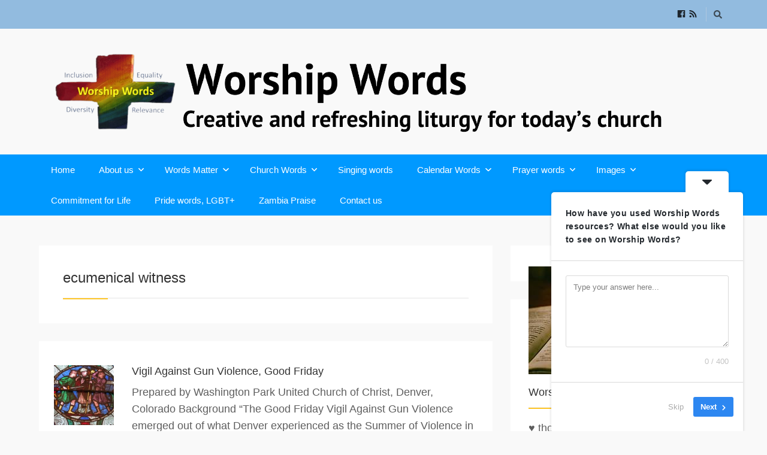

--- FILE ---
content_type: text/html; charset=UTF-8
request_url: https://worshipwords.co.uk/tag/ecumenical-witness/
body_size: 23469
content:
<!DOCTYPE html>

<html dir="ltr" lang="en-GB" prefix="og: https://ogp.me/ns#">

<head>

	<meta charset="UTF-8" />

<link rel="profile" href="https://gmpg.org/xfn/11" />

<link rel="pingback" href="https://worshipwords.co.uk/xmlrpc.php" />

<meta name="viewport" content="width=device-width, initial-scale=1.0">

<link rel="dns-prefetch" href="//cdn.hu-manity.co" />
		<!-- Cookie Compliance -->
		<script type="text/javascript">var huOptions = {"appID":"worshipwordscouk-414326b","currentLanguage":"en","blocking":false,"globalCookie":false,"isAdmin":false,"privacyConsent":true,"forms":[]};</script>
		<script type="text/javascript" src="https://cdn.hu-manity.co/hu-banner.min.js"></script><title>ecumenical witness | Worship Words</title>

		<!-- All in One SEO 4.9.3 - aioseo.com -->
	<meta name="robots" content="max-image-preview:large" />
	<meta name="google-site-verification" content="r_rJzWvSzYfFmHrz8cPftXfQ3ssUn6lnv4oacKB5hLs" />
	<link rel="canonical" href="https://worshipwords.co.uk/tag/ecumenical-witness/" />
	<meta name="generator" content="All in One SEO (AIOSEO) 4.9.3" />
		<script type="application/ld+json" class="aioseo-schema">
			{"@context":"https:\/\/schema.org","@graph":[{"@type":"BreadcrumbList","@id":"https:\/\/worshipwords.co.uk\/tag\/ecumenical-witness\/#breadcrumblist","itemListElement":[{"@type":"ListItem","@id":"https:\/\/worshipwords.co.uk#listItem","position":1,"name":"Home","item":"https:\/\/worshipwords.co.uk","nextItem":{"@type":"ListItem","@id":"https:\/\/worshipwords.co.uk\/tag\/ecumenical-witness\/#listItem","name":"ecumenical witness"}},{"@type":"ListItem","@id":"https:\/\/worshipwords.co.uk\/tag\/ecumenical-witness\/#listItem","position":2,"name":"ecumenical witness","previousItem":{"@type":"ListItem","@id":"https:\/\/worshipwords.co.uk#listItem","name":"Home"}}]},{"@type":"CollectionPage","@id":"https:\/\/worshipwords.co.uk\/tag\/ecumenical-witness\/#collectionpage","url":"https:\/\/worshipwords.co.uk\/tag\/ecumenical-witness\/","name":"ecumenical witness | Worship Words","inLanguage":"en-GB","isPartOf":{"@id":"https:\/\/worshipwords.co.uk\/#website"},"breadcrumb":{"@id":"https:\/\/worshipwords.co.uk\/tag\/ecumenical-witness\/#breadcrumblist"}},{"@type":"Organization","@id":"https:\/\/worshipwords.co.uk\/#organization","name":"Worship Words","description":"Creative and refreshing liturgy for today\u2019s church","url":"https:\/\/worshipwords.co.uk\/","logo":{"@type":"ImageObject","url":"https:\/\/worshipwords.co.uk\/wp-content\/uploads\/2023\/07\/Worship-Words-logo-square-flat-words-large.jpg","@id":"https:\/\/worshipwords.co.uk\/tag\/ecumenical-witness\/#organizationLogo","width":239,"height":184},"image":{"@id":"https:\/\/worshipwords.co.uk\/tag\/ecumenical-witness\/#organizationLogo"},"sameAs":["https:\/\/www.facebook.com\/agobledale\/"]},{"@type":"WebSite","@id":"https:\/\/worshipwords.co.uk\/#website","url":"https:\/\/worshipwords.co.uk\/","name":"Worship Words","description":"Creative and refreshing liturgy for today\u2019s church","inLanguage":"en-GB","publisher":{"@id":"https:\/\/worshipwords.co.uk\/#organization"}}]}
		</script>
		<!-- All in One SEO -->

<link rel="alternate" type="application/rss+xml" title="Worship Words &raquo; Feed" href="https://worshipwords.co.uk/feed/" />
<link rel="alternate" type="application/rss+xml" title="Worship Words &raquo; Comments Feed" href="https://worshipwords.co.uk/comments/feed/" />
<link rel="alternate" type="application/rss+xml" title="Worship Words &raquo; ecumenical witness Tag Feed" href="https://worshipwords.co.uk/tag/ecumenical-witness/feed/" />
<link href="https://fonts.googleapis.com/css?family=Montserrat:400" rel="stylesheet" type="text/css">
		<!-- This site uses the Google Analytics by MonsterInsights plugin v9.11.1 - Using Analytics tracking - https://www.monsterinsights.com/ -->
							<script src="//www.googletagmanager.com/gtag/js?id=G-J4Z7G8RT74"  data-cfasync="false" data-wpfc-render="false" type="text/javascript" async></script>
			<script data-cfasync="false" data-wpfc-render="false" type="text/javascript">
				var mi_version = '9.11.1';
				var mi_track_user = true;
				var mi_no_track_reason = '';
								var MonsterInsightsDefaultLocations = {"page_location":"https:\/\/worshipwords.co.uk\/tag\/ecumenical-witness\/"};
								if ( typeof MonsterInsightsPrivacyGuardFilter === 'function' ) {
					var MonsterInsightsLocations = (typeof MonsterInsightsExcludeQuery === 'object') ? MonsterInsightsPrivacyGuardFilter( MonsterInsightsExcludeQuery ) : MonsterInsightsPrivacyGuardFilter( MonsterInsightsDefaultLocations );
				} else {
					var MonsterInsightsLocations = (typeof MonsterInsightsExcludeQuery === 'object') ? MonsterInsightsExcludeQuery : MonsterInsightsDefaultLocations;
				}

								var disableStrs = [
										'ga-disable-G-J4Z7G8RT74',
									];

				/* Function to detect opted out users */
				function __gtagTrackerIsOptedOut() {
					for (var index = 0; index < disableStrs.length; index++) {
						if (document.cookie.indexOf(disableStrs[index] + '=true') > -1) {
							return true;
						}
					}

					return false;
				}

				/* Disable tracking if the opt-out cookie exists. */
				if (__gtagTrackerIsOptedOut()) {
					for (var index = 0; index < disableStrs.length; index++) {
						window[disableStrs[index]] = true;
					}
				}

				/* Opt-out function */
				function __gtagTrackerOptout() {
					for (var index = 0; index < disableStrs.length; index++) {
						document.cookie = disableStrs[index] + '=true; expires=Thu, 31 Dec 2099 23:59:59 UTC; path=/';
						window[disableStrs[index]] = true;
					}
				}

				if ('undefined' === typeof gaOptout) {
					function gaOptout() {
						__gtagTrackerOptout();
					}
				}
								window.dataLayer = window.dataLayer || [];

				window.MonsterInsightsDualTracker = {
					helpers: {},
					trackers: {},
				};
				if (mi_track_user) {
					function __gtagDataLayer() {
						dataLayer.push(arguments);
					}

					function __gtagTracker(type, name, parameters) {
						if (!parameters) {
							parameters = {};
						}

						if (parameters.send_to) {
							__gtagDataLayer.apply(null, arguments);
							return;
						}

						if (type === 'event') {
														parameters.send_to = monsterinsights_frontend.v4_id;
							var hookName = name;
							if (typeof parameters['event_category'] !== 'undefined') {
								hookName = parameters['event_category'] + ':' + name;
							}

							if (typeof MonsterInsightsDualTracker.trackers[hookName] !== 'undefined') {
								MonsterInsightsDualTracker.trackers[hookName](parameters);
							} else {
								__gtagDataLayer('event', name, parameters);
							}
							
						} else {
							__gtagDataLayer.apply(null, arguments);
						}
					}

					__gtagTracker('js', new Date());
					__gtagTracker('set', {
						'developer_id.dZGIzZG': true,
											});
					if ( MonsterInsightsLocations.page_location ) {
						__gtagTracker('set', MonsterInsightsLocations);
					}
										__gtagTracker('config', 'G-J4Z7G8RT74', {"forceSSL":"true","link_attribution":"true"} );
										window.gtag = __gtagTracker;										(function () {
						/* https://developers.google.com/analytics/devguides/collection/analyticsjs/ */
						/* ga and __gaTracker compatibility shim. */
						var noopfn = function () {
							return null;
						};
						var newtracker = function () {
							return new Tracker();
						};
						var Tracker = function () {
							return null;
						};
						var p = Tracker.prototype;
						p.get = noopfn;
						p.set = noopfn;
						p.send = function () {
							var args = Array.prototype.slice.call(arguments);
							args.unshift('send');
							__gaTracker.apply(null, args);
						};
						var __gaTracker = function () {
							var len = arguments.length;
							if (len === 0) {
								return;
							}
							var f = arguments[len - 1];
							if (typeof f !== 'object' || f === null || typeof f.hitCallback !== 'function') {
								if ('send' === arguments[0]) {
									var hitConverted, hitObject = false, action;
									if ('event' === arguments[1]) {
										if ('undefined' !== typeof arguments[3]) {
											hitObject = {
												'eventAction': arguments[3],
												'eventCategory': arguments[2],
												'eventLabel': arguments[4],
												'value': arguments[5] ? arguments[5] : 1,
											}
										}
									}
									if ('pageview' === arguments[1]) {
										if ('undefined' !== typeof arguments[2]) {
											hitObject = {
												'eventAction': 'page_view',
												'page_path': arguments[2],
											}
										}
									}
									if (typeof arguments[2] === 'object') {
										hitObject = arguments[2];
									}
									if (typeof arguments[5] === 'object') {
										Object.assign(hitObject, arguments[5]);
									}
									if ('undefined' !== typeof arguments[1].hitType) {
										hitObject = arguments[1];
										if ('pageview' === hitObject.hitType) {
											hitObject.eventAction = 'page_view';
										}
									}
									if (hitObject) {
										action = 'timing' === arguments[1].hitType ? 'timing_complete' : hitObject.eventAction;
										hitConverted = mapArgs(hitObject);
										__gtagTracker('event', action, hitConverted);
									}
								}
								return;
							}

							function mapArgs(args) {
								var arg, hit = {};
								var gaMap = {
									'eventCategory': 'event_category',
									'eventAction': 'event_action',
									'eventLabel': 'event_label',
									'eventValue': 'event_value',
									'nonInteraction': 'non_interaction',
									'timingCategory': 'event_category',
									'timingVar': 'name',
									'timingValue': 'value',
									'timingLabel': 'event_label',
									'page': 'page_path',
									'location': 'page_location',
									'title': 'page_title',
									'referrer' : 'page_referrer',
								};
								for (arg in args) {
																		if (!(!args.hasOwnProperty(arg) || !gaMap.hasOwnProperty(arg))) {
										hit[gaMap[arg]] = args[arg];
									} else {
										hit[arg] = args[arg];
									}
								}
								return hit;
							}

							try {
								f.hitCallback();
							} catch (ex) {
							}
						};
						__gaTracker.create = newtracker;
						__gaTracker.getByName = newtracker;
						__gaTracker.getAll = function () {
							return [];
						};
						__gaTracker.remove = noopfn;
						__gaTracker.loaded = true;
						window['__gaTracker'] = __gaTracker;
					})();
									} else {
										console.log("");
					(function () {
						function __gtagTracker() {
							return null;
						}

						window['__gtagTracker'] = __gtagTracker;
						window['gtag'] = __gtagTracker;
					})();
									}
			</script>
							<!-- / Google Analytics by MonsterInsights -->
		<style id='wp-img-auto-sizes-contain-inline-css' type='text/css'>
img:is([sizes=auto i],[sizes^="auto," i]){contain-intrinsic-size:3000px 1500px}
/*# sourceURL=wp-img-auto-sizes-contain-inline-css */
</style>

<style id='wp-emoji-styles-inline-css' type='text/css'>

	img.wp-smiley, img.emoji {
		display: inline !important;
		border: none !important;
		box-shadow: none !important;
		height: 1em !important;
		width: 1em !important;
		margin: 0 0.07em !important;
		vertical-align: -0.1em !important;
		background: none !important;
		padding: 0 !important;
	}
/*# sourceURL=wp-emoji-styles-inline-css */
</style>
<link rel='stylesheet' id='wp-block-library-css' href='https://worshipwords.co.uk/wp-includes/css/dist/block-library/style.min.css?ver=d8d70a15a898286096c9b46383818bcc' type='text/css' media='all' />
<style id='global-styles-inline-css' type='text/css'>
:root{--wp--preset--aspect-ratio--square: 1;--wp--preset--aspect-ratio--4-3: 4/3;--wp--preset--aspect-ratio--3-4: 3/4;--wp--preset--aspect-ratio--3-2: 3/2;--wp--preset--aspect-ratio--2-3: 2/3;--wp--preset--aspect-ratio--16-9: 16/9;--wp--preset--aspect-ratio--9-16: 9/16;--wp--preset--color--black: #000000;--wp--preset--color--cyan-bluish-gray: #abb8c3;--wp--preset--color--white: #ffffff;--wp--preset--color--pale-pink: #f78da7;--wp--preset--color--vivid-red: #cf2e2e;--wp--preset--color--luminous-vivid-orange: #ff6900;--wp--preset--color--luminous-vivid-amber: #fcb900;--wp--preset--color--light-green-cyan: #7bdcb5;--wp--preset--color--vivid-green-cyan: #00d084;--wp--preset--color--pale-cyan-blue: #8ed1fc;--wp--preset--color--vivid-cyan-blue: #0693e3;--wp--preset--color--vivid-purple: #9b51e0;--wp--preset--gradient--vivid-cyan-blue-to-vivid-purple: linear-gradient(135deg,rgb(6,147,227) 0%,rgb(155,81,224) 100%);--wp--preset--gradient--light-green-cyan-to-vivid-green-cyan: linear-gradient(135deg,rgb(122,220,180) 0%,rgb(0,208,130) 100%);--wp--preset--gradient--luminous-vivid-amber-to-luminous-vivid-orange: linear-gradient(135deg,rgb(252,185,0) 0%,rgb(255,105,0) 100%);--wp--preset--gradient--luminous-vivid-orange-to-vivid-red: linear-gradient(135deg,rgb(255,105,0) 0%,rgb(207,46,46) 100%);--wp--preset--gradient--very-light-gray-to-cyan-bluish-gray: linear-gradient(135deg,rgb(238,238,238) 0%,rgb(169,184,195) 100%);--wp--preset--gradient--cool-to-warm-spectrum: linear-gradient(135deg,rgb(74,234,220) 0%,rgb(151,120,209) 20%,rgb(207,42,186) 40%,rgb(238,44,130) 60%,rgb(251,105,98) 80%,rgb(254,248,76) 100%);--wp--preset--gradient--blush-light-purple: linear-gradient(135deg,rgb(255,206,236) 0%,rgb(152,150,240) 100%);--wp--preset--gradient--blush-bordeaux: linear-gradient(135deg,rgb(254,205,165) 0%,rgb(254,45,45) 50%,rgb(107,0,62) 100%);--wp--preset--gradient--luminous-dusk: linear-gradient(135deg,rgb(255,203,112) 0%,rgb(199,81,192) 50%,rgb(65,88,208) 100%);--wp--preset--gradient--pale-ocean: linear-gradient(135deg,rgb(255,245,203) 0%,rgb(182,227,212) 50%,rgb(51,167,181) 100%);--wp--preset--gradient--electric-grass: linear-gradient(135deg,rgb(202,248,128) 0%,rgb(113,206,126) 100%);--wp--preset--gradient--midnight: linear-gradient(135deg,rgb(2,3,129) 0%,rgb(40,116,252) 100%);--wp--preset--font-size--small: 13px;--wp--preset--font-size--medium: 20px;--wp--preset--font-size--large: 36px;--wp--preset--font-size--x-large: 42px;--wp--preset--spacing--20: 0.44rem;--wp--preset--spacing--30: 0.67rem;--wp--preset--spacing--40: 1rem;--wp--preset--spacing--50: 1.5rem;--wp--preset--spacing--60: 2.25rem;--wp--preset--spacing--70: 3.38rem;--wp--preset--spacing--80: 5.06rem;--wp--preset--shadow--natural: 6px 6px 9px rgba(0, 0, 0, 0.2);--wp--preset--shadow--deep: 12px 12px 50px rgba(0, 0, 0, 0.4);--wp--preset--shadow--sharp: 6px 6px 0px rgba(0, 0, 0, 0.2);--wp--preset--shadow--outlined: 6px 6px 0px -3px rgb(255, 255, 255), 6px 6px rgb(0, 0, 0);--wp--preset--shadow--crisp: 6px 6px 0px rgb(0, 0, 0);}:where(.is-layout-flex){gap: 0.5em;}:where(.is-layout-grid){gap: 0.5em;}body .is-layout-flex{display: flex;}.is-layout-flex{flex-wrap: wrap;align-items: center;}.is-layout-flex > :is(*, div){margin: 0;}body .is-layout-grid{display: grid;}.is-layout-grid > :is(*, div){margin: 0;}:where(.wp-block-columns.is-layout-flex){gap: 2em;}:where(.wp-block-columns.is-layout-grid){gap: 2em;}:where(.wp-block-post-template.is-layout-flex){gap: 1.25em;}:where(.wp-block-post-template.is-layout-grid){gap: 1.25em;}.has-black-color{color: var(--wp--preset--color--black) !important;}.has-cyan-bluish-gray-color{color: var(--wp--preset--color--cyan-bluish-gray) !important;}.has-white-color{color: var(--wp--preset--color--white) !important;}.has-pale-pink-color{color: var(--wp--preset--color--pale-pink) !important;}.has-vivid-red-color{color: var(--wp--preset--color--vivid-red) !important;}.has-luminous-vivid-orange-color{color: var(--wp--preset--color--luminous-vivid-orange) !important;}.has-luminous-vivid-amber-color{color: var(--wp--preset--color--luminous-vivid-amber) !important;}.has-light-green-cyan-color{color: var(--wp--preset--color--light-green-cyan) !important;}.has-vivid-green-cyan-color{color: var(--wp--preset--color--vivid-green-cyan) !important;}.has-pale-cyan-blue-color{color: var(--wp--preset--color--pale-cyan-blue) !important;}.has-vivid-cyan-blue-color{color: var(--wp--preset--color--vivid-cyan-blue) !important;}.has-vivid-purple-color{color: var(--wp--preset--color--vivid-purple) !important;}.has-black-background-color{background-color: var(--wp--preset--color--black) !important;}.has-cyan-bluish-gray-background-color{background-color: var(--wp--preset--color--cyan-bluish-gray) !important;}.has-white-background-color{background-color: var(--wp--preset--color--white) !important;}.has-pale-pink-background-color{background-color: var(--wp--preset--color--pale-pink) !important;}.has-vivid-red-background-color{background-color: var(--wp--preset--color--vivid-red) !important;}.has-luminous-vivid-orange-background-color{background-color: var(--wp--preset--color--luminous-vivid-orange) !important;}.has-luminous-vivid-amber-background-color{background-color: var(--wp--preset--color--luminous-vivid-amber) !important;}.has-light-green-cyan-background-color{background-color: var(--wp--preset--color--light-green-cyan) !important;}.has-vivid-green-cyan-background-color{background-color: var(--wp--preset--color--vivid-green-cyan) !important;}.has-pale-cyan-blue-background-color{background-color: var(--wp--preset--color--pale-cyan-blue) !important;}.has-vivid-cyan-blue-background-color{background-color: var(--wp--preset--color--vivid-cyan-blue) !important;}.has-vivid-purple-background-color{background-color: var(--wp--preset--color--vivid-purple) !important;}.has-black-border-color{border-color: var(--wp--preset--color--black) !important;}.has-cyan-bluish-gray-border-color{border-color: var(--wp--preset--color--cyan-bluish-gray) !important;}.has-white-border-color{border-color: var(--wp--preset--color--white) !important;}.has-pale-pink-border-color{border-color: var(--wp--preset--color--pale-pink) !important;}.has-vivid-red-border-color{border-color: var(--wp--preset--color--vivid-red) !important;}.has-luminous-vivid-orange-border-color{border-color: var(--wp--preset--color--luminous-vivid-orange) !important;}.has-luminous-vivid-amber-border-color{border-color: var(--wp--preset--color--luminous-vivid-amber) !important;}.has-light-green-cyan-border-color{border-color: var(--wp--preset--color--light-green-cyan) !important;}.has-vivid-green-cyan-border-color{border-color: var(--wp--preset--color--vivid-green-cyan) !important;}.has-pale-cyan-blue-border-color{border-color: var(--wp--preset--color--pale-cyan-blue) !important;}.has-vivid-cyan-blue-border-color{border-color: var(--wp--preset--color--vivid-cyan-blue) !important;}.has-vivid-purple-border-color{border-color: var(--wp--preset--color--vivid-purple) !important;}.has-vivid-cyan-blue-to-vivid-purple-gradient-background{background: var(--wp--preset--gradient--vivid-cyan-blue-to-vivid-purple) !important;}.has-light-green-cyan-to-vivid-green-cyan-gradient-background{background: var(--wp--preset--gradient--light-green-cyan-to-vivid-green-cyan) !important;}.has-luminous-vivid-amber-to-luminous-vivid-orange-gradient-background{background: var(--wp--preset--gradient--luminous-vivid-amber-to-luminous-vivid-orange) !important;}.has-luminous-vivid-orange-to-vivid-red-gradient-background{background: var(--wp--preset--gradient--luminous-vivid-orange-to-vivid-red) !important;}.has-very-light-gray-to-cyan-bluish-gray-gradient-background{background: var(--wp--preset--gradient--very-light-gray-to-cyan-bluish-gray) !important;}.has-cool-to-warm-spectrum-gradient-background{background: var(--wp--preset--gradient--cool-to-warm-spectrum) !important;}.has-blush-light-purple-gradient-background{background: var(--wp--preset--gradient--blush-light-purple) !important;}.has-blush-bordeaux-gradient-background{background: var(--wp--preset--gradient--blush-bordeaux) !important;}.has-luminous-dusk-gradient-background{background: var(--wp--preset--gradient--luminous-dusk) !important;}.has-pale-ocean-gradient-background{background: var(--wp--preset--gradient--pale-ocean) !important;}.has-electric-grass-gradient-background{background: var(--wp--preset--gradient--electric-grass) !important;}.has-midnight-gradient-background{background: var(--wp--preset--gradient--midnight) !important;}.has-small-font-size{font-size: var(--wp--preset--font-size--small) !important;}.has-medium-font-size{font-size: var(--wp--preset--font-size--medium) !important;}.has-large-font-size{font-size: var(--wp--preset--font-size--large) !important;}.has-x-large-font-size{font-size: var(--wp--preset--font-size--x-large) !important;}
/*# sourceURL=global-styles-inline-css */
</style>

<style id='classic-theme-styles-inline-css' type='text/css'>
/*! This file is auto-generated */
.wp-block-button__link{color:#fff;background-color:#32373c;border-radius:9999px;box-shadow:none;text-decoration:none;padding:calc(.667em + 2px) calc(1.333em + 2px);font-size:1.125em}.wp-block-file__button{background:#32373c;color:#fff;text-decoration:none}
/*# sourceURL=/wp-includes/css/classic-themes.min.css */
</style>
<link rel='stylesheet' id='bwg_fonts-css' href='https://worshipwords.co.uk/wp-content/plugins/photo-gallery/css/bwg-fonts/fonts.css?ver=0.0.1' type='text/css' media='all' />
<link rel='stylesheet' id='sumoselect-css' href='https://worshipwords.co.uk/wp-content/plugins/photo-gallery/css/sumoselect.min.css?ver=3.4.6' type='text/css' media='all' />
<link rel='stylesheet' id='mCustomScrollbar-css' href='https://worshipwords.co.uk/wp-content/plugins/photo-gallery/css/jquery.mCustomScrollbar.min.css?ver=3.1.5' type='text/css' media='all' />
<link rel='stylesheet' id='bwg_googlefonts-css' href='https://fonts.googleapis.com/css?family=Ubuntu&#038;subset=greek,latin,greek-ext,vietnamese,cyrillic-ext,latin-ext,cyrillic' type='text/css' media='all' />
<link rel='stylesheet' id='bwg_frontend-css' href='https://worshipwords.co.uk/wp-content/plugins/photo-gallery/css/styles.min.css?ver=1.8.37' type='text/css' media='all' />
<link rel='stylesheet' id='spiffycal-styles-css' href='https://worshipwords.co.uk/wp-content/plugins/spiffy-calendar/styles/default.css?ver=1765510309' type='text/css' media='all' />
<link rel='stylesheet' id='spiffycal_editor_styles-css' href='https://worshipwords.co.uk/wp-content/plugins/spiffy-calendar/styles/editor.css?ver=1765510309' type='text/css' media='all' />
<link rel='stylesheet' id='bootstrap-css' href='https://worshipwords.co.uk/wp-content/themes/jumpstart/framework/assets/plugins/bootstrap/css/bootstrap.min.css?ver=3.4.1' type='text/css' media='all' />
<link rel='stylesheet' id='magnific-popup-css' href='https://worshipwords.co.uk/wp-content/themes/jumpstart/framework/assets/css/magnific-popup.min.css?ver=1.1.0' type='text/css' media='all' />
<link rel='stylesheet' id='themeblvd-grid-css' href='https://worshipwords.co.uk/wp-content/themes/jumpstart/framework/assets/css/grid-extended.min.css?ver=2.8.3' type='text/css' media='all' />
<link rel='stylesheet' id='themeblvd-css' href='https://worshipwords.co.uk/wp-content/themes/jumpstart/framework/assets/css/themeblvd.min.css?ver=2.8.3' type='text/css' media='all' />
<link rel='stylesheet' id='jumpstart-css' href='https://worshipwords.co.uk/wp-content/themes/jumpstart/assets/css/theme.min.css?ver=2.3.3' type='text/css' media='all' />
<link rel='stylesheet' id='jumpstart-base-css' href='https://worshipwords.co.uk/wp-content/themes/jumpstart/inc/base/superuser/base.min.css?ver=2.3.3' type='text/css' media='all' />
<style id='jumpstart-base-inline-css' type='text/css'>
html,
body {
	font-family: "Lucida Sans", "Lucida Grande", "Lucida Sans Unicode", sans-serif;
	font-size: 16px;
	font-style: normal;
	font-weight: 300;
	text-transform: none;
}
.sf-menu .mega-section-header,
h1, h2, h3, h4, h5, h6 {
	font-family: "Lucida Sans", "Lucida Grande", "Lucida Sans Unicode", sans-serif;
	font-style: normal;
	font-weight: 400;
	text-transform: none;
}
h5,
h6,
.widget-title,
.related-posts-title,
.tb-info-box .info-box-title,
#comments-title,
#respond .comment-reply-title,
.tb-author-box .info-box-title,
.woocommerce-tabs .panel h2,
.products.related > h2,
.products.upsells > h2,
#bbpress-forums fieldset.bbp-form legend,
.modal-title,
.sf-menu .mega-section-header,
.tb-pricing-table .title,
.tb-icon-box .icon-box-title {
	font-family: "Lucida Sans", "Lucida Grande", "Lucida Sans Unicode", sans-serif;
	font-style: normal;
	font-weight: 400;
	letter-spacing: 0px;
	text-transform: none;
}
blockquote,
.epic-thumb blockquote,
.entry-content blockquote,
.testimonial-text.entry-content {
	font-family: Baskerville, "Times New Roman", Times, serif;
	font-style: italic;
	font-weight: 400;
	letter-spacing: 0px;
	text-transform: none;
}
.post-date,.entry-header .entry-meta,
.tb-mini-post-list .entry-meta,
.post_grid .entry-meta,
.tb-post-slider .entry-meta,
.tweeple-feed .tweet-meta,
#comments .comment-body .comment-metadata,
blockquote cite {
	font-family: "Montserrat", Arial, sans-serif;
	font-style: normal;
	font-weight: 400;
	letter-spacing: 0px;
	text-transform: uppercase;
}
.epic-thumb .entry-title,
.tb-jumbotron .text-large {
	font-family: "Lucida Sans", "Lucida Grande", "Lucida Sans Unicode", sans-serif;
	font-style: normal;
	font-weight: 700;
	letter-spacing: 3px;
}
.epic-thumb .entry-title {
	text-transform: uppercase;
}
@media (min-width: 992px) {
	.epic-thumb .epic-thumb-header .entry-title {
		font-size: 50px;
	}
}
a {
	color: #2ea3f2;
}
a:hover {
	color: #337ab7;
}
.site-footer a {
	color: #2ea3f2;
}
.site-footer a:hover {
	color: #337ab7;
}
.btn,
input[type="submit"],
input[type="reset"],
input[type="button"],
.button,
button {
	border-radius: 0px;
}
.btn:not(.tb-custom-button),
input[type="submit"],
input[type="reset"],
input[type="button"],
.button,
button {
	border: none;
}
.btn-default,
input[type="submit"],
input[type="reset"],
input[type="button"],
.button,
button {
	background-color: #333333;
	border: none;
	-webkit-box-shadow: inset 0 1px 0 rgba(255,255,255,.2);
	box-shadow: inset 0 1px 0 rgba(255,255,255,.2);
	color: #ffffff;
}
.btn-default:hover,
.btn-default:focus,
.btn-default:active,
.btn-default.active,
.btn-default:active:hover,
.btn-default.active:hover,
.btn-default.active:focus,
input[type="submit"]:hover,
input[type="submit"]:focus,
input[type="submit"]:active,
input[type="reset"]:hover,
input[type="reset"]:focus,
input[type="reset"]:active,
input[type="button"]:hover,
input[type="button"]:focus,
input[type="button"]:active,
.button:hover,
.button:focus,
.button:active,
button:hover,
button:focus,
button:active {
	background-color: #222222;
	-webkit-box-shadow: inset 0 1px 0 rgba(255,255,255,.1);
	box-shadow: inset 0 1px 0 rgba(255,255,255,.1);
	color: #ffffff;
}
.primary,
.bg-primary,
.btn-primary,
a.alt,
button.alt,
input.alt,
.label-primary,
.panel-primary > .panel-heading {
	background-color: #333333;
	border: none;
	color: #ffffff;
}
.panel-primary > .panel-heading > .panel-title {
	color: #ffffff;
}
.primary:hover,
.primary:focus,
a.bg-primary:hover,
.btn-primary:hover,
.btn-primary:focus,
.btn-primary:active,
.btn-primary.active,
a.alt:hover,
a.alt:focus,
button.alt:hover,
button.alt:focus,
input.alt:hover,
input.alt:focus {
	background-color: #222222;
	color: #ffffff;
}
.panel-primary {
	border: none;
}
.tb-tag-cloud .tagcloud a:hover,
.tb-tags a:hover,
.tb-tags a:focus,
.btn-share:hover,
.btn-share:focus {
	background-color: #fec527
}
.tb-thumb-link .thumb-link-icon,
.post_showcase .showcase-item.has-title .featured-item.showcase .tb-thumb-link:after,
.post_showcase .showcase-item.has-title .featured-item.showcase.tb-thumb-link:after {
	background-color: rgba(254,197,39,0.8);
}
.tb-floating-search .tb-search .search-input:focus,
.tooltip-inner {
	border-color: #fec527;
}
.tooltip.top .tooltip-arrow,
.tb-contact-popover.bottom {
	border-top-color: #fec527;
}
.tooltip.bottom .tooltip-arrow,
.tb-contact-popover.bottom > .arrow:after {
	border-bottom-color: #fec527;
}
.box-title,
.fixed-sidebar .widget-title,
#comments-title,
.tb-info-box .info-box-title,
.tb-related-posts .related-posts-title {
	border-bottom: 2px solid #f2f2f2;
	border-color: rgba(220,220,220,.4);
	padding-bottom: .83em;
	position: relative;
}
.box-title:before,
.box-title:after,
.fixed-sidebar .widget-title:before,
#comments-title:before,
.info-box-title:before,
.tb-related-posts .related-posts-title:before {
	content: "";
	background: #fec527; /* highlight */
	position: absolute;
	bottom: -2px;
	left: 0;
	width: 75px;
	height: 2px;
	z-index: 2;
}
.box-title {
	border-bottom-color: transparent;
}
.box-title:before {
	width: 50px;
}
.box-title:after {
	background: #f2f2f2;
	background: rgba(220,220,220,.4);
	width: 150px;
	z-index: 1;
}
.fixed-sidebar .widget.standard {
	background-color: #ffffff;
	background-color: rgba(255,255,255,1);
}
.fixed-sidebar .widget-title {
	color: #333333;
	font-size: 18px;
	text-shadow: none;
}
.site-header {
	background-color: transparent;
}
.header-top {
	background-color: rgba(21,111,191,0.45);
}
.tb-sticky-header > .wrap,
.tb-sticky-header .tb-primary-menu > li {
	height: 54px;
}
.tb-sticky-header .logo-sticky img {
	max-height: 44px; /* {height} - 10px */
}
.tb-sticky-header .tb-primary-menu > li > .menu-btn {
	line-height: 54px;
}
.tb-mobile-header {
	background-color: #101010;
}
.tb-mobile-header > .wrap {
	height: 64px;
}
.tb-mobile-header .site-logo img {
	max-height: 54px;
}
.mobile-nav > li > a,
.mobile-nav > li > a:hover {
	color: #ffffff;
}
.tb-nav-trigger .hamburger span,
.tb-nav-trigger:hover .hamburger span {
		background-color: #ffffff;
}
#top,
.tb-mobile-header {
	display: none;
}
@media (min-width: 992px) {
	#top {
		display: block;
	}
}
@media (max-width: 991px) {
	.tb-mobile-header {
		display: block;
	}
}
.tb-sticky-header .tb-primary-menu > li > .menu-btn {
	font-family: "Lucida Sans", "Lucida Grande", "Lucida Sans Unicode", sans-serif;
	letter-spacing: 0px;
	text-transform: none;
}
.header-nav {
	background-color: rgba(51,51,51,1);
}
.tb-primary-menu > li > a:hover {
	background-color: #000000;
	background-color: rgba(0,0,0,0.3);
}
.header-nav .tb-primary-menu > li > .menu-btn,
.tb-sticky-header .tb-primary-menu > li > .menu-btn,
.tb-side-panel .menu > li > .menu-btn,
.tb-mobile-panel .tb-mobile-menu > li > .menu-btn {
	font-family: "Lucida Sans", "Lucida Grande", "Lucida Sans Unicode", sans-serif;
	font-style: normal;
	font-weight: 300;
	letter-spacing: 0px;
	text-transform: none;
}
.header-nav .tb-primary-menu > li > .menu-btn {
	font-size: 15px;
}
.tb-primary-menu ul.non-mega-sub-menu,
.tb-primary-menu .sf-mega {
	background-color: #ffffff;
}
.tb-mobile-panel {
	background-color: #222222;
}
.site-footer {
	background-color: rgba(255,255,255,1);
}

/*# sourceURL=jumpstart-base-inline-css */
</style>
<link rel='stylesheet' id='themeblvd-theme-css' href='https://worshipwords.co.uk/wp-content/themes/iChurch%205.0/style.css?ver=d8d70a15a898286096c9b46383818bcc' type='text/css' media='all' />
<script type="text/javascript" src="https://worshipwords.co.uk/wp-content/plugins/google-analytics-for-wordpress/assets/js/frontend-gtag.min.js?ver=9.11.1" id="monsterinsights-frontend-script-js" async="async" data-wp-strategy="async"></script>
<script data-cfasync="false" data-wpfc-render="false" type="text/javascript" id='monsterinsights-frontend-script-js-extra'>/* <![CDATA[ */
var monsterinsights_frontend = {"js_events_tracking":"true","download_extensions":"doc,pdf,ppt,zip,xls,docx,pptx,xlsx","inbound_paths":"[{\"path\":\"\\\/go\\\/\",\"label\":\"affiliate\"},{\"path\":\"\\\/recommend\\\/\",\"label\":\"affiliate\"}]","home_url":"https:\/\/worshipwords.co.uk","hash_tracking":"false","v4_id":"G-J4Z7G8RT74"};/* ]]> */
</script>
<script type="text/javascript" src="https://worshipwords.co.uk/wp-includes/js/jquery/jquery.min.js?ver=3.7.1" id="jquery-core-js"></script>
<script type="text/javascript" src="https://worshipwords.co.uk/wp-includes/js/jquery/jquery-migrate.min.js?ver=3.4.1" id="jquery-migrate-js"></script>
<script type="text/javascript" src="https://worshipwords.co.uk/wp-content/plugins/photo-gallery/js/jquery.sumoselect.min.js?ver=3.4.6" id="sumoselect-js"></script>
<script type="text/javascript" src="https://worshipwords.co.uk/wp-content/plugins/photo-gallery/js/tocca.min.js?ver=2.0.9" id="bwg_mobile-js"></script>
<script type="text/javascript" src="https://worshipwords.co.uk/wp-content/plugins/photo-gallery/js/jquery.mCustomScrollbar.concat.min.js?ver=3.1.5" id="mCustomScrollbar-js"></script>
<script type="text/javascript" src="https://worshipwords.co.uk/wp-content/plugins/photo-gallery/js/jquery.fullscreen.min.js?ver=0.6.0" id="jquery-fullscreen-js"></script>
<script type="text/javascript" id="bwg_frontend-js-extra">
/* <![CDATA[ */
var bwg_objectsL10n = {"bwg_field_required":"field is required.","bwg_mail_validation":"This is not a valid email address.","bwg_search_result":"There are no images matching your search.","bwg_select_tag":"Select Tag","bwg_order_by":"Order By","bwg_search":"Search","bwg_show_ecommerce":"Show Ecommerce","bwg_hide_ecommerce":"Hide Ecommerce","bwg_show_comments":"Show Comments","bwg_hide_comments":"Hide Comments","bwg_restore":"Restore","bwg_maximize":"Maximise","bwg_fullscreen":"Fullscreen","bwg_exit_fullscreen":"Exit Fullscreen","bwg_search_tag":"SEARCH...","bwg_tag_no_match":"No tags found","bwg_all_tags_selected":"All tags selected","bwg_tags_selected":"tags selected","play":"Play","pause":"Pause","is_pro":"","bwg_play":"Play","bwg_pause":"Pause","bwg_hide_info":"Hide info","bwg_show_info":"Show info","bwg_hide_rating":"Hide rating","bwg_show_rating":"Show rating","ok":"Ok","cancel":"Cancel","select_all":"Select all","lazy_load":"0","lazy_loader":"https://worshipwords.co.uk/wp-content/plugins/photo-gallery/images/ajax_loader.png","front_ajax":"0","bwg_tag_see_all":"see all tags","bwg_tag_see_less":"see less tags"};
//# sourceURL=bwg_frontend-js-extra
/* ]]> */
</script>
<script type="text/javascript" src="https://worshipwords.co.uk/wp-content/plugins/photo-gallery/js/scripts.min.js?ver=1.8.37" id="bwg_frontend-js"></script>
<link rel="https://api.w.org/" href="https://worshipwords.co.uk/wp-json/" /><link rel="alternate" title="JSON" type="application/json" href="https://worshipwords.co.uk/wp-json/wp/v2/tags/856" />
<!--
Debug Info

Child Theme: iChurch 5
Child Directory: iChurch 5.0
Parent Theme: Jump Start 2.3.3
Parent Theme Directory: jumpstart
Theme Base: superuser
Theme Blvd Framework: 2.8.3
Theme Blvd Builder: 2.3.6
Theme Blvd Shortcodes: 1.6.8
Theme Blvd Widget Pack: 1.0.6
Theme Blvd Portfolios: 1.1.6
WordPress: 6.9
-->
<link rel="icon" href="https://worshipwords.co.uk/wp-content/uploads/2023/07/cropped-Worship-Words-logo-square-flat-words-large-32x32.jpg" sizes="32x32" />
<link rel="icon" href="https://worshipwords.co.uk/wp-content/uploads/2023/07/cropped-Worship-Words-logo-square-flat-words-large-192x192.jpg" sizes="192x192" />
<link rel="apple-touch-icon" href="https://worshipwords.co.uk/wp-content/uploads/2023/07/cropped-Worship-Words-logo-square-flat-words-large-180x180.jpg" />
<meta name="msapplication-TileImage" content="https://worshipwords.co.uk/wp-content/uploads/2023/07/cropped-Worship-Words-logo-square-flat-words-large-270x270.jpg" />
		<style type="text/css" id="wp-custom-css">
			.tb-icon-box .icon-box-title {
    font-size: 20px;
}

.tb-icon-box {
    font-size: 15px;
}

.tb-sticky-header .menu-sticky {
	display: none !important;
}

.btn-navbar .fa {
	color: #304269
}

.btn {
	font-size: 18px;
    text-transform: none;
}

#sfsi_plus_floater{
	width: 150px !important;
	right: 50px !important;
}
		</style>
		
<link rel='stylesheet' id='userfeedback-frontend-styles-css' href='https://worshipwords.co.uk/wp-content/plugins/userfeedback-lite/assets/vue/css/frontend.css?ver=1.10.1' type='text/css' media='all' />
<link rel='stylesheet' id='mailpoet_public-css' href='https://worshipwords.co.uk/wp-content/plugins/mailpoet/assets/dist/css/mailpoet-public.eb66e3ab.css?ver=d8d70a15a898286096c9b46383818bcc' type='text/css' media='all' />
<link rel='stylesheet' id='mailpoet_custom_fonts_0-css' href='https://fonts.googleapis.com/css?family=Abril+FatFace%3A400%2C400i%2C700%2C700i%7CAlegreya%3A400%2C400i%2C700%2C700i%7CAlegreya+Sans%3A400%2C400i%2C700%2C700i%7CAmatic+SC%3A400%2C400i%2C700%2C700i%7CAnonymous+Pro%3A400%2C400i%2C700%2C700i%7CArchitects+Daughter%3A400%2C400i%2C700%2C700i%7CArchivo%3A400%2C400i%2C700%2C700i%7CArchivo+Narrow%3A400%2C400i%2C700%2C700i%7CAsap%3A400%2C400i%2C700%2C700i%7CBarlow%3A400%2C400i%2C700%2C700i%7CBioRhyme%3A400%2C400i%2C700%2C700i%7CBonbon%3A400%2C400i%2C700%2C700i%7CCabin%3A400%2C400i%2C700%2C700i%7CCairo%3A400%2C400i%2C700%2C700i%7CCardo%3A400%2C400i%2C700%2C700i%7CChivo%3A400%2C400i%2C700%2C700i%7CConcert+One%3A400%2C400i%2C700%2C700i%7CCormorant%3A400%2C400i%2C700%2C700i%7CCrimson+Text%3A400%2C400i%2C700%2C700i%7CEczar%3A400%2C400i%2C700%2C700i%7CExo+2%3A400%2C400i%2C700%2C700i%7CFira+Sans%3A400%2C400i%2C700%2C700i%7CFjalla+One%3A400%2C400i%2C700%2C700i%7CFrank+Ruhl+Libre%3A400%2C400i%2C700%2C700i%7CGreat+Vibes%3A400%2C400i%2C700%2C700i&#038;ver=d8d70a15a898286096c9b46383818bcc' type='text/css' media='all' />
<link rel='stylesheet' id='mailpoet_custom_fonts_1-css' href='https://fonts.googleapis.com/css?family=Heebo%3A400%2C400i%2C700%2C700i%7CIBM+Plex%3A400%2C400i%2C700%2C700i%7CInconsolata%3A400%2C400i%2C700%2C700i%7CIndie+Flower%3A400%2C400i%2C700%2C700i%7CInknut+Antiqua%3A400%2C400i%2C700%2C700i%7CInter%3A400%2C400i%2C700%2C700i%7CKarla%3A400%2C400i%2C700%2C700i%7CLibre+Baskerville%3A400%2C400i%2C700%2C700i%7CLibre+Franklin%3A400%2C400i%2C700%2C700i%7CMontserrat%3A400%2C400i%2C700%2C700i%7CNeuton%3A400%2C400i%2C700%2C700i%7CNotable%3A400%2C400i%2C700%2C700i%7CNothing+You+Could+Do%3A400%2C400i%2C700%2C700i%7CNoto+Sans%3A400%2C400i%2C700%2C700i%7CNunito%3A400%2C400i%2C700%2C700i%7COld+Standard+TT%3A400%2C400i%2C700%2C700i%7COxygen%3A400%2C400i%2C700%2C700i%7CPacifico%3A400%2C400i%2C700%2C700i%7CPoppins%3A400%2C400i%2C700%2C700i%7CProza+Libre%3A400%2C400i%2C700%2C700i%7CPT+Sans%3A400%2C400i%2C700%2C700i%7CPT+Serif%3A400%2C400i%2C700%2C700i%7CRakkas%3A400%2C400i%2C700%2C700i%7CReenie+Beanie%3A400%2C400i%2C700%2C700i%7CRoboto+Slab%3A400%2C400i%2C700%2C700i&#038;ver=d8d70a15a898286096c9b46383818bcc' type='text/css' media='all' />
<link rel='stylesheet' id='mailpoet_custom_fonts_2-css' href='https://fonts.googleapis.com/css?family=Ropa+Sans%3A400%2C400i%2C700%2C700i%7CRubik%3A400%2C400i%2C700%2C700i%7CShadows+Into+Light%3A400%2C400i%2C700%2C700i%7CSpace+Mono%3A400%2C400i%2C700%2C700i%7CSpectral%3A400%2C400i%2C700%2C700i%7CSue+Ellen+Francisco%3A400%2C400i%2C700%2C700i%7CTitillium+Web%3A400%2C400i%2C700%2C700i%7CUbuntu%3A400%2C400i%2C700%2C700i%7CVarela%3A400%2C400i%2C700%2C700i%7CVollkorn%3A400%2C400i%2C700%2C700i%7CWork+Sans%3A400%2C400i%2C700%2C700i%7CYatra+One%3A400%2C400i%2C700%2C700i&#038;ver=d8d70a15a898286096c9b46383818bcc' type='text/css' media='all' />
</head>

<body data-rsssl=1 class="archive tag tag-ecumenical-witness tag-856 wp-theme-jumpstart wp-child-theme-iChurch50 cookies-not-set mac chrome desktop tb-scroll-effects has-sticky tb-tag-cloud tb-print-styles mobile-menu-right-off sidebar-layout-sidebar_right">

	<div id="mobile-header" class="tb-mobile-header dark">

	<div class="wrap">

		<div class="site-logo text-logo logo-mobile"><h1 class="tb-text-logo"><a href="https://worshipwords.co.uk/" title="Worship Words">Worship Words</a></h1></div><!-- .site-logo (end) -->		<ul class="mobile-nav list-unstyled">

			
				<li><a href="#" class="tb-nav-trigger btn-navbar">
	<span class="hamburger">
		<span class="top"></span>
		<span class="middle"></span>
		<span class="bottom"></span>
	</span>
</a>
</li>

			
			
			
		</ul>
		
	</div><!-- .wrap (end) -->

</div><!-- #mobile-header (end) -->

	<div id="wrapper">

		<div id="container">

			
		
			<!-- HEADER (start) -->

			<div id="top">

				<header id="branding" class="site-header standard standard light menu-dark menu-hover-dark drop-light">

	<div class="wrap clearfix">

				<div class="header-top light">

			<div class="wrap clearfix">

				
				
					<ul class="header-top-nav list-unstyled">

						
						
							<li class="top-search">
								<a href="#" class="tb-search-trigger"><i class="fas fa-search"></i></a>							</li>

						
						
						
							<li class="top-icons">
								<ul class="themeblvd-contact-bar tb-social-icons dark clearfix"><li class="contact-bar-item li-facebook"><a href="https://www.facebook.com/agobledale/" title="Worship Words on Facebook" class="tb-icon facebook tb-tooltip" target="_blank" data-toggle="tooltip" data-placement="bottom"><i class="fab fa-facebook fa-fw"></i></a></li><li class="contact-bar-item li-rss"><a href="https://worshipwords.co.uk/feed/" title="RSS Feed" class="tb-icon rss tb-tooltip" target="_blank" data-toggle="tooltip" data-placement="bottom"><i class="fas fa-rss fa-fw"></i></a></li></ul><!-- .themeblvd-contact-bar -->							</li>

						
						
					</ul>

				
			</div><!-- .wrap (end) -->

		</div><!-- .header-top (end) -->
				<div class="header-content has-floating-search" role="banner">

			<div class="wrap clearfix">

				<div class="site-logo image-logo logo-standard" style="max-width: 2000px;"><a href="https://worshipwords.co.uk/" title="Worship Words" class="tb-image-logo"><img src="https://worshipwords.co.uk/wp-content/uploads/2025/03/Worship-Words-1.png" alt="Worship Words" width="2000" height="300" /></a></div><!-- .site-logo (end) -->
			</div><!-- .wrap (end) -->

		</div><!-- .header-content (end) -->
					<nav id="access" class="header-nav">

				<div class="wrap clearfix">

					<ul id="menu-worship-words-1" class="tb-primary-menu tb-to-mobile-menu sf-menu sf-menu-with-fontawesome clearfix"><li id="menu-item-2374" class="menu-item menu-item-type-custom menu-item-object-custom menu-item-home menu-item-2374 level-1"><a class="menu-btn" href="https://worshipwords.co.uk/">Home</a></li><li id="menu-item-2354" class="no-click menu-item menu-item-type-post_type menu-item-object-page menu-item-has-children menu-item-2354 level-1"><a class="menu-btn" href="https://worshipwords.co.uk/worship-words-an-introduction/">About us<i class="fas fa-angle-down sub-indicator sf-sub-indicator"></i></a><ul class="sub-menu non-mega-sub-menu">	<li id="menu-item-2487" class="menu-item menu-item-type-post_type menu-item-object-page menu-item-has-children menu-item-2487 level-2"><a class="menu-btn" href="https://worshipwords.co.uk/worship-words-an-introduction/">Worship Words – an introduction<i class="fas fa-angle-right sub-indicator sf-sub-indicator"></i></a><ul class="sub-menu non-mega-sub-menu">		<li id="menu-item-16708" class="menu-item menu-item-type-post_type menu-item-object-post menu-item-16708 level-3"><a class="menu-btn" href="https://worshipwords.co.uk/what-is-worship/">What is worship?</a></li></ul></li>	<li id="menu-item-16414" class="menu-item menu-item-type-post_type menu-item-object-post menu-item-16414 level-2"><a class="menu-btn" href="https://worshipwords.co.uk/contributors-artists-photographers/">Contributors – artists &#038; photographers</a></li>	<li id="menu-item-19631" class="menu-item menu-item-type-post_type menu-item-object-post menu-item-19631 level-2"><a class="menu-btn" href="https://worshipwords.co.uk/contributors-hymnists/">Contributors – Hymnists</a></li>	<li id="menu-item-2806" class="menu-item menu-item-type-post_type menu-item-object-page menu-item-2806 level-2"><a class="menu-btn" href="https://worshipwords.co.uk/authors/">Contributors – writers</a></li>	<li id="menu-item-2883" class="menu-item menu-item-type-post_type menu-item-object-page menu-item-2883 level-2"><a class="menu-btn" href="https://worshipwords.co.uk/what-is-progressive-christianity-all-about/">Progressive Christianity</a></li>	<li id="menu-item-13778" class="menu-item menu-item-type-post_type menu-item-object-page menu-item-13778 level-2"><a class="menu-btn" href="https://worshipwords.co.uk/using-worship-words-resources/">Using Worship Words resources</a></li>	<li id="menu-item-8405" class="menu-item menu-item-type-post_type menu-item-object-post menu-item-8405 level-2"><a class="menu-btn" href="https://worshipwords.co.uk/suggested-resources/">Suggested Resources</a></li>	<li id="menu-item-4340" class="menu-item menu-item-type-post_type menu-item-object-post menu-item-4340 level-2"><a class="menu-btn" href="https://worshipwords.co.uk/worship-words-short-listed-for-ichurch-site-of-the-year/">iChurch Award Recipient</a></li></ul></li><li id="menu-item-4367" class="menu-item menu-item-type-post_type menu-item-object-post menu-item-has-children menu-item-4367 level-1"><a class="menu-btn" href="https://worshipwords.co.uk/words-matter-2/">Words Matter<i class="fas fa-angle-down sub-indicator sf-sub-indicator"></i></a><ul class="sub-menu non-mega-sub-menu">	<li id="menu-item-15140" class="menu-item menu-item-type-post_type menu-item-object-page menu-item-15140 level-2"><a class="menu-btn" href="https://worshipwords.co.uk/inclusive-language/">Inclusive Language</a></li>	<li id="menu-item-3666" class="menu-item menu-item-type-post_type menu-item-object-page menu-item-3666 level-2"><a class="menu-btn" href="https://worshipwords.co.uk/the-power-of-words/">The Power of Words</a></li>	<li id="menu-item-11860" class="menu-item menu-item-type-post_type menu-item-object-post menu-item-11860 level-2"><a class="menu-btn" href="https://worshipwords.co.uk/liberated-liturgy/">Liberated Liturgy</a></li></ul></li><li id="menu-item-12132" class="no-click menu-item menu-item-type-post_type menu-item-object-page menu-item-has-children menu-item-12132 level-1"><a class="menu-btn" href="https://worshipwords.co.uk/?page_id=12126">Church Words<i class="fas fa-angle-down sub-indicator sf-sub-indicator"></i></a><ul class="sub-menu non-mega-sub-menu">	<li id="menu-item-3086" class="no-click menu-item menu-item-type-taxonomy menu-item-object-category menu-item-has-children menu-item-3086 level-2"><a class="menu-btn" href="https://worshipwords.co.uk/category/liturgy-words/">Liturgy words<i class="fas fa-angle-right sub-indicator sf-sub-indicator"></i></a><ul class="sub-menu non-mega-sub-menu">		<li id="menu-item-15651" class="menu-item menu-item-type-post_type menu-item-object-post menu-item-15651 level-3"><a class="menu-btn" href="https://worshipwords.co.uk/benedictions/">Benedictions</a></li>		<li id="menu-item-3210" class="menu-item menu-item-type-post_type menu-item-object-page menu-item-3210 level-3"><a class="menu-btn" href="https://worshipwords.co.uk/call-to-worship/">Call to worship</a></li>		<li id="menu-item-18967" class="menu-item menu-item-type-post_type menu-item-object-post menu-item-18967 level-3"><a class="menu-btn" href="https://worshipwords.co.uk/childrens-messages-2/">Children’s Messages</a></li>		<li id="menu-item-3067" class="menu-item menu-item-type-post_type menu-item-object-page menu-item-3067 level-3"><a class="menu-btn" href="https://worshipwords.co.uk/communion/">Communion</a></li>		<li id="menu-item-11952" class="menu-item menu-item-type-post_type menu-item-object-post menu-item-11952 level-3"><a class="menu-btn" href="https://worshipwords.co.uk/doxology/">Doxology</a></li>		<li id="menu-item-9203" class="menu-item menu-item-type-post_type menu-item-object-post menu-item-9203 level-3"><a class="menu-btn" href="https://worshipwords.co.uk/drama-in-worship/">Drama in worship</a></li>		<li id="menu-item-7511" class="menu-item menu-item-type-post_type menu-item-object-post menu-item-7511 level-3"><a class="menu-btn" href="https://worshipwords.co.uk/affirmations-of-faith/">Faith Statements &#038; Affirmations of Faith</a></li>		<li id="menu-item-3092" class="menu-item menu-item-type-post_type menu-item-object-post menu-item-3092 level-3"><a class="menu-btn" href="https://worshipwords.co.uk/lords-prayer/">Lord&#8217;s Prayer &#8211; Jesus Prayer</a></li>		<li id="menu-item-13053" class="menu-item menu-item-type-post_type menu-item-object-post menu-item-13053 level-3"><a class="menu-btn" href="https://worshipwords.co.uk/offering-stewardship-words/">Offering/Stewardship words</a></li>		<li id="menu-item-3094" class="menu-item menu-item-type-post_type menu-item-object-post menu-item-3094 level-3"><a class="menu-btn" href="https://worshipwords.co.uk/passing-the-peace/">Passing the Peace</a></li>		<li id="menu-item-3973" class="menu-item menu-item-type-post_type menu-item-object-page menu-item-has-children menu-item-3973 level-3"><a class="menu-btn" href="https://worshipwords.co.uk/prayers-for-worship/">Prayers for Worship Services<i class="fas fa-angle-right sub-indicator sf-sub-indicator"></i></a><ul class="sub-menu non-mega-sub-menu">			<li id="menu-item-15684" class="menu-item menu-item-type-post_type menu-item-object-post menu-item-15684 level-4"><a class="menu-btn" href="https://worshipwords.co.uk/opening-prayers/">Opening Prayers</a></li>			<li id="menu-item-5784" class="menu-item menu-item-type-post_type menu-item-object-post menu-item-5784 level-4"><a class="menu-btn" href="https://worshipwords.co.uk/pastoral-prayers/">Pastoral Prayers</a></li>			<li id="menu-item-5796" class="menu-item menu-item-type-post_type menu-item-object-post menu-item-5796 level-4"><a class="menu-btn" href="https://worshipwords.co.uk/prayers-of-confession/">Prayers of Confession</a></li>			<li id="menu-item-5795" class="menu-item menu-item-type-post_type menu-item-object-post menu-item-5795 level-4"><a class="menu-btn" href="https://worshipwords.co.uk/prayers-of-intercession/">Prayers of Intercession</a></li>			<li id="menu-item-5781" class="menu-item menu-item-type-post_type menu-item-object-post menu-item-5781 level-4"><a class="menu-btn" href="https://worshipwords.co.uk/vestry-prayers/">Vestry Prayers</a></li></ul></li>		<li id="menu-item-6088" class="menu-item menu-item-type-post_type menu-item-object-post menu-item-6088 level-3"><a class="menu-btn" href="https://worshipwords.co.uk/psalms-old-new/">Psalms – Old &#038; New</a></li>		<li id="menu-item-14975" class="menu-item menu-item-type-post_type menu-item-object-post menu-item-14975 level-3"><a class="menu-btn" href="https://worshipwords.co.uk/sending-forth-2/">Sending forth</a></li>		<li id="menu-item-14164" class="menu-item menu-item-type-post_type menu-item-object-post menu-item-14164 level-3"><a class="menu-btn" href="https://worshipwords.co.uk/?p=14158">Words for a pandemic</a></li></ul></li>	<li id="menu-item-9462" class="menu-item menu-item-type-post_type menu-item-object-post menu-item-has-children menu-item-9462 level-2"><a class="menu-btn" href="https://worshipwords.co.uk/ritual-words-2/">Ritual Words<i class="fas fa-angle-right sub-indicator sf-sub-indicator"></i></a><ul class="sub-menu non-mega-sub-menu">		<li id="menu-item-12471" class="menu-item menu-item-type-post_type menu-item-object-post menu-item-12471 level-3"><a class="menu-btn" href="https://worshipwords.co.uk/baptism-christening-naming-dedication/">Baptism, Christening, Naming, Dedication</a></li>		<li id="menu-item-13837" class="menu-item menu-item-type-post_type menu-item-object-post menu-item-has-children menu-item-13837 level-3"><a class="menu-btn" href="https://worshipwords.co.uk/blessing-services/">Blessing Services<i class="fas fa-angle-right sub-indicator sf-sub-indicator"></i></a><ul class="sub-menu non-mega-sub-menu">			<li id="menu-item-5588" class="menu-item menu-item-type-post_type menu-item-object-post menu-item-5588 level-4"><a class="menu-btn" href="https://worshipwords.co.uk/blessing-the-animals/">Blessing the Animals, St Francis Day 4 Oct</a></li>			<li id="menu-item-7889" class="menu-item menu-item-type-post_type menu-item-object-post menu-item-7889 level-4"><a class="menu-btn" href="https://worshipwords.co.uk/blessing-of-gardens-gardeners/">Blessing of Gardens &#038; Gardeners (Plough Sunday)</a></li>			<li id="menu-item-13787" class="menu-item menu-item-type-post_type menu-item-object-post menu-item-13787 level-4"><a class="menu-btn" href="https://worshipwords.co.uk/blessing-a-home/">Blessing a home</a></li>			<li id="menu-item-4464" class="menu-item menu-item-type-post_type menu-item-object-post menu-item-4464 level-4"><a class="menu-btn" href="https://worshipwords.co.uk/blessings-with-water/">Blessings with water</a></li>			<li id="menu-item-15268" class="menu-item menu-item-type-post_type menu-item-object-post menu-item-15268 level-4"><a class="menu-btn" href="https://worshipwords.co.uk/choir-dedications/">Choir Dedications</a></li></ul></li>		<li id="menu-item-4249" class="menu-item menu-item-type-post_type menu-item-object-page menu-item-4249 level-3"><a class="menu-btn" href="https://worshipwords.co.uk/church-anniversaries/">Church Anniversaries</a></li>		<li id="menu-item-8575" class="menu-item menu-item-type-post_type menu-item-object-post menu-item-8575 level-3"><a class="menu-btn" href="https://worshipwords.co.uk/commissioning-services/">Commissioning Services</a></li>		<li id="menu-item-4575" class="menu-item menu-item-type-post_type menu-item-object-post menu-item-4575 level-3"><a class="menu-btn" href="https://worshipwords.co.uk/confirmation-welcoming-church-members/">Confirmation / Welcoming Church Members</a></li>		<li id="menu-item-7770" class="no-click menu-item menu-item-type-taxonomy menu-item-object-category menu-item-has-children menu-item-7770 level-3"><a class="menu-btn" href="https://worshipwords.co.uk/category/death-dying/">Death &amp; Dying<i class="fas fa-angle-right sub-indicator sf-sub-indicator"></i></a><ul class="sub-menu non-mega-sub-menu">			<li id="menu-item-18966" class="menu-item menu-item-type-post_type menu-item-object-post menu-item-18966 level-4"><a class="menu-btn" href="https://worshipwords.co.uk/funerals/">Funerals</a></li>			<li id="menu-item-4671" class="menu-item menu-item-type-post_type menu-item-object-post menu-item-4671 level-4"><a class="menu-btn" href="https://worshipwords.co.uk/nearing-death/">Nearing Death</a></li>			<li id="menu-item-4273" class="menu-item menu-item-type-post_type menu-item-object-post menu-item-4273 level-4"><a class="menu-btn" href="https://worshipwords.co.uk/nine-night/">Nine Night</a></li></ul></li>		<li id="menu-item-5165" class="menu-item menu-item-type-post_type menu-item-object-post menu-item-5165 level-3"><a class="menu-btn" href="https://worshipwords.co.uk/leave-taking-service-for-a-minister/">Leave-taking service for a Minister</a></li>		<li id="menu-item-3802" class="menu-item menu-item-type-post_type menu-item-object-page menu-item-3802 level-3"><a class="menu-btn" href="https://worshipwords.co.uk/ordination/">Ordination</a></li>		<li id="menu-item-2775" class="menu-item menu-item-type-post_type menu-item-object-page menu-item-has-children menu-item-2775 level-3"><a class="menu-btn" href="https://worshipwords.co.uk/weddings/">Wedding<i class="fas fa-angle-right sub-indicator sf-sub-indicator"></i></a><ul class="sub-menu non-mega-sub-menu">			<li id="menu-item-10394" class="menu-item menu-item-type-post_type menu-item-object-post menu-item-10394 level-4"><a class="menu-btn" href="https://worshipwords.co.uk/reaffirmation-of-wedding-vows-ana-gobledale-uk/">Reaffirmation of wedding vows</a></li>			<li id="menu-item-12156" class="menu-item menu-item-type-post_type menu-item-object-post menu-item-12156 level-4"><a class="menu-btn" href="https://worshipwords.co.uk/same-sex-wedding-service-for-any-two-people-ana-tod-gobledale-uk/">Universal wedding ceremony, for any two people</a></li></ul></li></ul></li>	<li id="menu-item-3096" class="no-click menu-item menu-item-type-taxonomy menu-item-object-category menu-item-has-children menu-item-3096 level-2"><a class="menu-btn" href="https://worshipwords.co.uk/category/lectionary/">Lectionary words<i class="fas fa-angle-right sub-indicator sf-sub-indicator"></i></a><ul class="sub-menu non-mega-sub-menu">		<li id="menu-item-2885" class="menu-item menu-item-type-post_type menu-item-object-page menu-item-2885 level-3"><a class="menu-btn" href="https://worshipwords.co.uk/lectionary-words/">Lectionary resources</a></li>		<li id="menu-item-10637" class="menu-item menu-item-type-post_type menu-item-object-post menu-item-has-children menu-item-10637 level-3"><a class="menu-btn" href="https://worshipwords.co.uk/lectionary-year-a/">Lectionary Year A<i class="fas fa-angle-right sub-indicator sf-sub-indicator"></i></a><ul class="sub-menu non-mega-sub-menu">			<li id="menu-item-10643" class="menu-item menu-item-type-post_type menu-item-object-post menu-item-10643 level-4"><a class="menu-btn" href="https://worshipwords.co.uk/a-advent-christmas/">A: Advent &#038; Christmas</a></li>			<li id="menu-item-10642" class="menu-item menu-item-type-post_type menu-item-object-post menu-item-10642 level-4"><a class="menu-btn" href="https://worshipwords.co.uk/a-epiphany/">A: Epiphany</a></li>			<li id="menu-item-10641" class="menu-item menu-item-type-post_type menu-item-object-post menu-item-10641 level-4"><a class="menu-btn" href="https://worshipwords.co.uk/a-lent/">A: Lent</a></li>			<li id="menu-item-10640" class="menu-item menu-item-type-post_type menu-item-object-post menu-item-10640 level-4"><a class="menu-btn" href="https://worshipwords.co.uk/a-holy-week/">A: Holy Week</a></li>			<li id="menu-item-10639" class="menu-item menu-item-type-post_type menu-item-object-post menu-item-10639 level-4"><a class="menu-btn" href="https://worshipwords.co.uk/a-easter-eastertide/">A: Easter &#038; Eastertide</a></li>			<li id="menu-item-10638" class="menu-item menu-item-type-post_type menu-item-object-post menu-item-10638 level-4"><a class="menu-btn" href="https://worshipwords.co.uk/a-pentecost-ordinary-time/">A: Pentecost &#038; Ordinary Time</a></li></ul></li>		<li id="menu-item-10008" class="menu-item menu-item-type-post_type menu-item-object-page menu-item-has-children menu-item-10008 level-3"><a class="menu-btn" href="https://worshipwords.co.uk/lectionary-year-b/">Lectionary Year B<i class="fas fa-angle-right sub-indicator sf-sub-indicator"></i></a><ul class="sub-menu non-mega-sub-menu">			<li id="menu-item-10014" class="menu-item menu-item-type-post_type menu-item-object-post menu-item-10014 level-4"><a class="menu-btn" href="https://worshipwords.co.uk/b-advent-christmas/">B: Advent &#038; Christmas</a></li>			<li id="menu-item-10013" class="menu-item menu-item-type-post_type menu-item-object-post menu-item-10013 level-4"><a class="menu-btn" href="https://worshipwords.co.uk/b-epiphany/">B: Epiphany</a></li>			<li id="menu-item-10012" class="menu-item menu-item-type-post_type menu-item-object-post menu-item-10012 level-4"><a class="menu-btn" href="https://worshipwords.co.uk/b-lent/">B: Lent</a></li>			<li id="menu-item-10011" class="menu-item menu-item-type-post_type menu-item-object-post menu-item-10011 level-4"><a class="menu-btn" href="https://worshipwords.co.uk/b-holy-week/">B: Holy Week</a></li>			<li id="menu-item-10010" class="menu-item menu-item-type-post_type menu-item-object-post menu-item-10010 level-4"><a class="menu-btn" href="https://worshipwords.co.uk/b-easter-eastertide/">B: Easter &#038; Eastertide</a></li>			<li id="menu-item-10009" class="menu-item menu-item-type-post_type menu-item-object-post menu-item-10009 level-4"><a class="menu-btn" href="https://worshipwords.co.uk/b-pentecost-ordinary-time/">B: Pentecost (Whitsunday) &#038; Ordinary Time</a></li></ul></li>		<li id="menu-item-10113" class="menu-item menu-item-type-post_type menu-item-object-page menu-item-has-children menu-item-10113 level-3"><a class="menu-btn" href="https://worshipwords.co.uk/lectionary-year-c/">Lectionary Year C<i class="fas fa-angle-right sub-indicator sf-sub-indicator"></i></a><ul class="sub-menu non-mega-sub-menu">			<li id="menu-item-10119" class="menu-item menu-item-type-post_type menu-item-object-post menu-item-10119 level-4"><a class="menu-btn" href="https://worshipwords.co.uk/c-advent-christmas/">C: Advent &#038; Christmas</a></li>			<li id="menu-item-10118" class="menu-item menu-item-type-post_type menu-item-object-post menu-item-10118 level-4"><a class="menu-btn" href="https://worshipwords.co.uk/c-epiphany/">C: Epiphany</a></li>			<li id="menu-item-10117" class="menu-item menu-item-type-post_type menu-item-object-post menu-item-10117 level-4"><a class="menu-btn" href="https://worshipwords.co.uk/c-lent/">C: Lent</a></li>			<li id="menu-item-10116" class="menu-item menu-item-type-post_type menu-item-object-post menu-item-10116 level-4"><a class="menu-btn" href="https://worshipwords.co.uk/c-holy-week/">C: Holy Week</a></li>			<li id="menu-item-10115" class="menu-item menu-item-type-post_type menu-item-object-post menu-item-10115 level-4"><a class="menu-btn" href="https://worshipwords.co.uk/c-easter-eastertide/">C: Easter &#038; Eastertide</a></li>			<li id="menu-item-10114" class="menu-item menu-item-type-post_type menu-item-object-post menu-item-10114 level-4"><a class="menu-btn" href="https://worshipwords.co.uk/c-pentecost-ordinary-time/">C: Pentecost &#038; Ordinary Time</a></li></ul></li></ul></li>	<li id="menu-item-16335" class="menu-item menu-item-type-post_type menu-item-object-post menu-item-16335 level-2"><a class="menu-btn" href="https://worshipwords.co.uk/open-table/">Café Church, Open Table — ready-to-use services</a></li>	<li id="menu-item-8581" class="menu-item menu-item-type-post_type menu-item-object-post menu-item-8581 level-2"><a class="menu-btn" href="https://worshipwords.co.uk/open-table/">Open Table – 12 complete services</a></li></ul></li><li id="menu-item-4279" class="menu-item menu-item-type-post_type menu-item-object-page menu-item-4279 level-1"><a class="menu-btn" href="https://worshipwords.co.uk/singing-words/">Singing words</a></li><li id="menu-item-12131" class="no-click menu-item menu-item-type-post_type menu-item-object-page menu-item-has-children menu-item-12131 level-1"><a class="menu-btn" href="https://worshipwords.co.uk/calendar-words/">Calendar Words<i class="fas fa-angle-down sub-indicator sf-sub-indicator"></i></a><ul class="sub-menu non-mega-sub-menu">	<li id="menu-item-17713" class="menu-item menu-item-type-post_type menu-item-object-post menu-item-17713 level-2"><a class="menu-btn" href="https://worshipwords.co.uk/resources-for-this-week-on-worship-words/">Resources for this week … on Worship Words</a></li>	<li id="menu-item-17644" class="menu-item menu-item-type-post_type menu-item-object-post menu-item-17644 level-2"><a class="menu-btn" href="https://worshipwords.co.uk/church-year-calendar-new/">Church Year Calendar – new</a></li>	<li id="menu-item-2916" class="no-click menu-item menu-item-type-post_type menu-item-object-page menu-item-has-children menu-item-2916 level-2"><a class="menu-btn" href="https://worshipwords.co.uk/church-year-words/">Church Year<i class="fas fa-angle-right sub-indicator sf-sub-indicator"></i></a><ul class="sub-menu non-mega-sub-menu">		<li id="menu-item-12295" class="no-click menu-item menu-item-type-taxonomy menu-item-object-category menu-item-has-children menu-item-12295 level-3"><a class="menu-btn" href="https://worshipwords.co.uk/category/advent-christmas/">Advent &amp; Christmas<i class="fas fa-angle-right sub-indicator sf-sub-indicator"></i></a><ul class="sub-menu non-mega-sub-menu">			<li id="menu-item-12074" class="menu-item menu-item-type-post_type menu-item-object-post menu-item-12074 level-4"><a class="menu-btn" href="https://worshipwords.co.uk/advent-words/">Advent</a></li>			<li id="menu-item-13838" class="menu-item menu-item-type-post_type menu-item-object-post menu-item-13838 level-4"><a class="menu-btn" href="https://worshipwords.co.uk/bluechristmas/">Blue Christmas / Longest Night</a></li>			<li id="menu-item-12182" class="menu-item menu-item-type-post_type menu-item-object-post menu-item-12182 level-4"><a class="menu-btn" href="https://worshipwords.co.uk/christmas/">Christmas</a></li>			<li id="menu-item-12058" class="menu-item menu-item-type-post_type menu-item-object-post menu-item-12058 level-4"><a class="menu-btn" href="https://worshipwords.co.uk/nativity/">Nativity &#8211; Christmas Pageant</a></li></ul></li>		<li id="menu-item-9205" class="menu-item menu-item-type-post_type menu-item-object-post menu-item-9205 level-3"><a class="menu-btn" href="https://worshipwords.co.uk/epiphany/">Epiphany</a></li>		<li id="menu-item-14013" class="menu-item menu-item-type-post_type menu-item-object-post menu-item-14013 level-3"><a class="menu-btn" href="https://worshipwords.co.uk/transfiguration/">Transfiguration</a></li>		<li id="menu-item-12714" class="menu-item menu-item-type-post_type menu-item-object-post menu-item-12714 level-3"><a class="menu-btn" href="https://worshipwords.co.uk/lente/">Lent</a></li>		<li id="menu-item-12819" class="menu-item menu-item-type-post_type menu-item-object-post menu-item-has-children menu-item-12819 level-3"><a class="menu-btn" href="https://worshipwords.co.uk/holy-week/">Holy Week<i class="fas fa-angle-right sub-indicator sf-sub-indicator"></i></a><ul class="sub-menu non-mega-sub-menu">			<li id="menu-item-4923" class="menu-item menu-item-type-post_type menu-item-object-post menu-item-4923 level-4"><a class="menu-btn" href="https://worshipwords.co.uk/palm-sunday/">Passion/Palm Sunday</a></li>			<li id="menu-item-12811" class="menu-item menu-item-type-post_type menu-item-object-post menu-item-12811 level-4"><a class="menu-btn" href="https://worshipwords.co.uk/maundy-thursday/">Maundy Thursday</a></li>			<li id="menu-item-12821" class="menu-item menu-item-type-post_type menu-item-object-post menu-item-12821 level-4"><a class="menu-btn" href="https://worshipwords.co.uk/good-friday/">Cross Friday (Good Friday)</a></li></ul></li>		<li id="menu-item-12820" class="menu-item menu-item-type-post_type menu-item-object-post menu-item-12820 level-3"><a class="menu-btn" href="https://worshipwords.co.uk/easter/">Easter</a></li>		<li id="menu-item-2905" class="menu-item menu-item-type-post_type menu-item-object-page menu-item-2905 level-3"><a class="menu-btn" href="https://worshipwords.co.uk/pentecost-words/">Pentecost</a></li>		<li id="menu-item-18734" class="menu-item menu-item-type-post_type menu-item-object-post menu-item-18734 level-3"><a class="menu-btn" href="https://worshipwords.co.uk/season-of-creation-creation-time/">Season of Creation (Creation Time)</a></li></ul></li>	<li id="menu-item-8723" class="menu-item menu-item-type-post_type menu-item-object-page menu-item-has-children menu-item-8723 level-2"><a class="menu-btn" href="https://worshipwords.co.uk/seasonal-words/">Seasonal Words<i class="fas fa-angle-right sub-indicator sf-sub-indicator"></i></a><ul class="sub-menu non-mega-sub-menu">		<li id="menu-item-10252" class="menu-item menu-item-type-post_type menu-item-object-post menu-item-10252 level-3"><a class="menu-btn" href="https://worshipwords.co.uk/springwords/">Spring words</a></li>		<li id="menu-item-11038" class="menu-item menu-item-type-post_type menu-item-object-post menu-item-11038 level-3"><a class="menu-btn" href="https://worshipwords.co.uk/summer-words/">Summer words</a></li>		<li id="menu-item-10771" class="menu-item menu-item-type-post_type menu-item-object-post menu-item-has-children menu-item-10771 level-3"><a class="menu-btn" href="https://worshipwords.co.uk/autumn-words/">Autumn Words<i class="fas fa-angle-right sub-indicator sf-sub-indicator"></i></a><ul class="sub-menu non-mega-sub-menu">			<li id="menu-item-11502" class="menu-item menu-item-type-post_type menu-item-object-post menu-item-11502 level-4"><a class="menu-btn" href="https://worshipwords.co.uk/harvest/">Harvest</a></li></ul></li>		<li id="menu-item-10251" class="menu-item menu-item-type-post_type menu-item-object-post menu-item-10251 level-3"><a class="menu-btn" href="https://worshipwords.co.uk/words-for-winter/">Winter Words</a></li></ul></li>	<li id="menu-item-3771" class="no-click menu-item menu-item-type-taxonomy menu-item-object-category menu-item-has-children menu-item-3771 level-2"><a class="menu-btn" href="https://worshipwords.co.uk/category/month-by-month-words/">Month by month words<i class="fas fa-angle-right sub-indicator sf-sub-indicator"></i></a><ul class="sub-menu non-mega-sub-menu">		<li id="menu-item-6613" class="no-click menu-item menu-item-type-taxonomy menu-item-object-category menu-item-has-children menu-item-6613 level-3"><a class="menu-btn" href="https://worshipwords.co.uk/category/january-june/">January-June<i class="fas fa-angle-right sub-indicator sf-sub-indicator"></i></a><ul class="sub-menu non-mega-sub-menu">			<li id="menu-item-12257" class="menu-item menu-item-type-post_type menu-item-object-post menu-item-has-children menu-item-12257 level-4"><a class="menu-btn" href="https://worshipwords.co.uk/january-words/">January words<i class="fas fa-angle-right sub-indicator sf-sub-indicator"></i></a><ul class="sub-menu non-mega-sub-menu">				<li id="menu-item-12256" class="menu-item menu-item-type-post_type menu-item-object-post menu-item-12256 level-5"><a class="menu-btn" href="https://worshipwords.co.uk/new-year/">New Year</a></li>				<li id="menu-item-4774" class="menu-item menu-item-type-post_type menu-item-object-post menu-item-4774 level-5"><a class="menu-btn" href="https://worshipwords.co.uk/martin-luther-king-day-usa/">Martin Luther King Day, USA</a></li>				<li id="menu-item-6150" class="menu-item menu-item-type-post_type menu-item-object-post menu-item-6150 level-5"><a class="menu-btn" href="https://worshipwords.co.uk/holocaust-memorial-day-yom-hashoah-27-january/">Holocaust Memorial Day  27/1</a></li></ul></li>			<li id="menu-item-12472" class="menu-item menu-item-type-post_type menu-item-object-post menu-item-has-children menu-item-12472 level-4"><a class="menu-btn" href="https://worshipwords.co.uk/february-words/">February Words<i class="fas fa-angle-right sub-indicator sf-sub-indicator"></i></a><ul class="sub-menu non-mega-sub-menu">				<li id="menu-item-19324" class="menu-item menu-item-type-post_type menu-item-object-post menu-item-19324 level-5"><a class="menu-btn" href="https://worshipwords.co.uk/black-history-month/">Black History Month</a></li>				<li id="menu-item-19325" class="menu-item menu-item-type-post_type menu-item-object-post menu-item-19325 level-5"><a class="menu-btn" href="https://worshipwords.co.uk/racial-justice-sunday/">Racial Justice Sunday</a></li>				<li id="menu-item-5883" class="menu-item menu-item-type-post_type menu-item-object-post menu-item-5883 level-5"><a class="menu-btn" href="https://worshipwords.co.uk/valentines-day/">Valentine’s Day</a></li></ul></li>			<li id="menu-item-12684" class="menu-item menu-item-type-post_type menu-item-object-post menu-item-has-children menu-item-12684 level-4"><a class="menu-btn" href="https://worshipwords.co.uk/march-words/">March Words<i class="fas fa-angle-right sub-indicator sf-sub-indicator"></i></a><ul class="sub-menu non-mega-sub-menu">				<li id="menu-item-12750" class="menu-item menu-item-type-post_type menu-item-object-post menu-item-12750 level-5"><a class="menu-btn" href="https://worshipwords.co.uk/mothering-sunday-4th-sunday-of-lent/">Mothering Sunday (4th Sunday of Lent)</a></li>				<li id="menu-item-9625" class="menu-item menu-item-type-post_type menu-item-object-post menu-item-9625 level-5"><a class="menu-btn" href="https://worshipwords.co.uk/world-water-day-22-march/">World Water Day – 22 March</a></li></ul></li>			<li id="menu-item-12797" class="menu-item menu-item-type-post_type menu-item-object-post menu-item-has-children menu-item-12797 level-4"><a class="menu-btn" href="https://worshipwords.co.uk/april-words/">April Words<i class="fas fa-angle-right sub-indicator sf-sub-indicator"></i></a><ul class="sub-menu non-mega-sub-menu">				<li id="menu-item-9854" class="menu-item menu-item-type-post_type menu-item-object-post menu-item-9854 level-5"><a class="menu-btn" href="https://worshipwords.co.uk/world-health-day-7-april/">World Health Day – 7 April</a></li>				<li id="menu-item-12803" class="menu-item menu-item-type-post_type menu-item-object-post menu-item-12803 level-5"><a class="menu-btn" href="https://worshipwords.co.uk/earth-day-22-april/">Earth Day – 22 April</a></li>				<li id="menu-item-7183" class="menu-item menu-item-type-post_type menu-item-object-post menu-item-7183 level-5"><a class="menu-btn" href="https://worshipwords.co.uk/anzac-day-25-april/">ANZAC Day, 25 April</a></li></ul></li>			<li id="menu-item-14273" class="menu-item menu-item-type-post_type menu-item-object-post menu-item-has-children menu-item-14273 level-4"><a class="menu-btn" href="https://worshipwords.co.uk/may-words/">May words<i class="fas fa-angle-right sub-indicator sf-sub-indicator"></i></a><ul class="sub-menu non-mega-sub-menu">				<li id="menu-item-10236" class="menu-item menu-item-type-post_type menu-item-object-post menu-item-10236 level-5"><a class="menu-btn" href="https://worshipwords.co.uk/pluralism-sunday-first-sunday-of-may/">Pluralism Sunday, first Sunday of May</a></li>				<li id="menu-item-7766" class="menu-item menu-item-type-post_type menu-item-object-post menu-item-7766 level-5"><a class="menu-btn" href="https://worshipwords.co.uk/mothers-day/">Mother&#8217;s Day</a></li>				<li id="menu-item-12856" class="menu-item menu-item-type-post_type menu-item-object-post menu-item-12856 level-5"><a class="menu-btn" href="https://worshipwords.co.uk/8-may-julian-of-norwich/">Julian of Norwich &#8211; 8 May</a></li>				<li id="menu-item-10298" class="menu-item menu-item-type-post_type menu-item-object-post menu-item-10298 level-5"><a class="menu-btn" href="https://worshipwords.co.uk/nakba-catastrophe-palestine-15-may/">Nakba (Catastrophe), Palestine &#8211; 15 May</a></li>				<li id="menu-item-20841" class="menu-item menu-item-type-post_type menu-item-object-post menu-item-20841 level-5"><a class="menu-btn" href="https://worshipwords.co.uk/global-day-of-prayer-to-end-famine-21-may/">Global Day of Prayer to End Famine, 21 May</a></li>				<li id="menu-item-5434" class="menu-item menu-item-type-post_type menu-item-object-post menu-item-5434 level-5"><a class="menu-btn" href="https://worshipwords.co.uk/matariki-maori-new-year-new-zealand-aotearoa/">Matariki – Māori New Year — New Zealand (Aotearoa)</a></li>				<li id="menu-item-12900" class="menu-item menu-item-type-post_type menu-item-object-post menu-item-12900 level-5"><a class="menu-btn" href="https://worshipwords.co.uk/memorial-day-usa/">Memorial Day (USA)</a></li></ul></li>			<li id="menu-item-13054" class="menu-item menu-item-type-post_type menu-item-object-post menu-item-has-children menu-item-13054 level-4"><a class="menu-btn" href="https://worshipwords.co.uk/june-words/">June words<i class="fas fa-angle-right sub-indicator sf-sub-indicator"></i></a><ul class="sub-menu non-mega-sub-menu">				<li id="menu-item-20842" class="menu-item menu-item-type-post_type menu-item-object-post menu-item-20842 level-5"><a class="menu-btn" href="https://worshipwords.co.uk/childrens-day/">Children’s Day</a></li>				<li id="menu-item-7430" class="menu-item menu-item-type-post_type menu-item-object-post menu-item-7430 level-5"><a class="menu-btn" href="https://worshipwords.co.uk/world-environment-day-0506/">World Environment Day — 5 June</a></li>				<li id="menu-item-4542" class="menu-item menu-item-type-post_type menu-item-object-post menu-item-4542 level-5"><a class="menu-btn" href="https://worshipwords.co.uk/fathers-day/">Father&#8217;s Day</a></li>				<li id="menu-item-10577" class="menu-item menu-item-type-post_type menu-item-object-post menu-item-10577 level-5"><a class="menu-btn" href="https://worshipwords.co.uk/20-june-world-refugee-day/">World Refugee Day – 20 June</a></li></ul></li></ul></li>		<li id="menu-item-6614" class="no-click menu-item menu-item-type-taxonomy menu-item-object-category menu-item-has-children menu-item-6614 level-3"><a class="menu-btn" href="https://worshipwords.co.uk/category/july-december/">July-September<i class="fas fa-angle-right sub-indicator sf-sub-indicator"></i></a><ul class="sub-menu non-mega-sub-menu">			<li id="menu-item-13101" class="menu-item menu-item-type-post_type menu-item-object-post menu-item-has-children menu-item-13101 level-4"><a class="menu-btn" href="https://worshipwords.co.uk/july-words/">July words<i class="fas fa-angle-right sub-indicator sf-sub-indicator"></i></a><ul class="sub-menu non-mega-sub-menu">				<li id="menu-item-8000" class="menu-item menu-item-type-post_type menu-item-object-post menu-item-8000 level-5"><a class="menu-btn" href="https://worshipwords.co.uk/independence-day/">Independence Day (USA &#038; elsewhere)</a></li></ul></li>			<li id="menu-item-13120" class="menu-item menu-item-type-post_type menu-item-object-post menu-item-has-children menu-item-13120 level-4"><a class="menu-btn" href="https://worshipwords.co.uk/august-words/">August words<i class="fas fa-angle-right sub-indicator sf-sub-indicator"></i></a><ul class="sub-menu non-mega-sub-menu">				<li id="menu-item-13169" class="menu-item menu-item-type-post_type menu-item-object-post menu-item-13169 level-5"><a class="menu-btn" href="https://worshipwords.co.uk/farmers-day-first-monday-of-august-zambia/">Farmers Day–first Monday of August, Zambia</a></li>				<li id="menu-item-8225" class="menu-item menu-item-type-post_type menu-item-object-post menu-item-8225 level-5"><a class="menu-btn" href="https://worshipwords.co.uk/hiroshima-day-6-august/">Hiroshima Day, 6 August</a></li>				<li id="menu-item-13221" class="menu-item menu-item-type-post_type menu-item-object-post menu-item-13221 level-5"><a class="menu-btn" href="https://worshipwords.co.uk/slavery-memorial-day-23-august/">Slavery Memorial Day, 23 August</a></li></ul></li>			<li id="menu-item-13220" class="menu-item menu-item-type-post_type menu-item-object-post menu-item-has-children menu-item-13220 level-4"><a class="menu-btn" href="https://worshipwords.co.uk/september-words/">September Words<i class="fas fa-angle-right sub-indicator sf-sub-indicator"></i></a><ul class="sub-menu non-mega-sub-menu">				<li id="menu-item-4997" class="menu-item menu-item-type-post_type menu-item-object-post menu-item-4997 level-5"><a class="menu-btn" href="https://worshipwords.co.uk/season-of-creation-1-sept-4-oct/">Season of Creation 1/9 – 4/10</a></li>				<li id="menu-item-5324" class="menu-item menu-item-type-post_type menu-item-object-post menu-item-5324 level-5"><a class="menu-btn" href="https://worshipwords.co.uk/the-jerusalem-prayer-praying-for-palestine-israel/">World Week for Peace in Palestine &#038; Israel</a></li>				<li id="menu-item-4975" class="menu-item menu-item-type-post_type menu-item-object-post menu-item-4975 level-5"><a class="menu-btn" href="https://worshipwords.co.uk/international-day-of-peace-21-september-2016/">International Day of Peace, 21 Sept</a></li>				<li id="menu-item-7446" class="menu-item menu-item-type-post_type menu-item-object-post menu-item-7446 level-5"><a class="menu-btn" href="https://worshipwords.co.uk/2109-day-for-syria/">Global Day for Syria, 21 Sept</a></li></ul></li></ul></li>		<li id="menu-item-8595" class="no-click menu-item menu-item-type-taxonomy menu-item-object-category menu-item-has-children menu-item-8595 level-3"><a class="menu-btn" href="https://worshipwords.co.uk/category/october-november-december/">October, November, December<i class="fas fa-angle-right sub-indicator sf-sub-indicator"></i></a><ul class="sub-menu non-mega-sub-menu">			<li id="menu-item-11839" class="menu-item menu-item-type-post_type menu-item-object-post menu-item-11839 level-4"><a class="menu-btn" href="https://worshipwords.co.uk/october-words/">October Words</a></li>			<li id="menu-item-11958" class="menu-item menu-item-type-post_type menu-item-object-post menu-item-11958 level-4"><a class="menu-btn" href="https://worshipwords.co.uk/november-words/">November words</a></li>			<li id="menu-item-12102" class="menu-item menu-item-type-post_type menu-item-object-post menu-item-12102 level-4"><a class="menu-btn" href="https://worshipwords.co.uk/december-words/">December words</a></li></ul></li></ul></li></ul></li><li id="menu-item-11735" class="menu-item menu-item-type-post_type menu-item-object-post menu-item-has-children menu-item-11735 level-1"><a class="menu-btn" href="https://worshipwords.co.uk/prayers-by-theme/">Prayer words<i class="fas fa-angle-down sub-indicator sf-sub-indicator"></i></a><ul class="sub-menu non-mega-sub-menu">	<li id="menu-item-8615" class="menu-item menu-item-type-post_type menu-item-object-page menu-item-8615 level-2"><a class="menu-btn" href="https://worshipwords.co.uk/prayers-for-today/">Prayers for Today</a></li>	<li id="menu-item-12168" class="menu-item menu-item-type-post_type menu-item-object-post menu-item-12168 level-2"><a class="menu-btn" href="https://worshipwords.co.uk/candlelight-words/">Candlelight words</a></li>	<li id="menu-item-15818" class="menu-item menu-item-type-post_type menu-item-object-post menu-item-15818 level-2"><a class="menu-btn" href="https://worshipwords.co.uk/comforting-words/">Comforting Words</a></li>	<li id="menu-item-12167" class="menu-item menu-item-type-post_type menu-item-object-post menu-item-12167 level-2"><a class="menu-btn" href="https://worshipwords.co.uk/creation-words/">Creation Words</a></li>	<li id="menu-item-12161" class="menu-item menu-item-type-post_type menu-item-object-post menu-item-12161 level-2"><a class="menu-btn" href="https://worshipwords.co.uk/gratitude-words/">Gratitude words</a></li>	<li id="menu-item-12162" class="menu-item menu-item-type-post_type menu-item-object-post menu-item-12162 level-2"><a class="menu-btn" href="https://worshipwords.co.uk/healing-words/">Healing words</a></li>	<li id="menu-item-12158" class="menu-item menu-item-type-post_type menu-item-object-post menu-item-12158 level-2"><a class="menu-btn" href="https://worshipwords.co.uk/hopeful-words-2/">Hopeful words</a></li>	<li id="menu-item-21006" class="menu-item menu-item-type-post_type menu-item-object-post menu-item-21006 level-2"><a class="menu-btn" href="https://worshipwords.co.uk/intercessions/">Intercessions</a></li>	<li id="menu-item-12163" class="menu-item menu-item-type-post_type menu-item-object-post menu-item-12163 level-2"><a class="menu-btn" href="https://worshipwords.co.uk/words-of-justice/">Justice Words</a></li>	<li id="menu-item-12160" class="menu-item menu-item-type-post_type menu-item-object-post menu-item-12160 level-2"><a class="menu-btn" href="https://worshipwords.co.uk/love-words/">Love words</a></li>	<li id="menu-item-12164" class="menu-item menu-item-type-post_type menu-item-object-post menu-item-12164 level-2"><a class="menu-btn" href="https://worshipwords.co.uk/meditation-words/">Meditation Words</a></li>	<li id="menu-item-12159" class="menu-item menu-item-type-post_type menu-item-object-post menu-item-12159 level-2"><a class="menu-btn" href="https://worshipwords.co.uk/peace-words/">Peace Words</a></li>	<li id="menu-item-14378" class="menu-item menu-item-type-post_type menu-item-object-post menu-item-14378 level-2"><a class="menu-btn" href="https://worshipwords.co.uk/words-for-personal-devotion/">Personal Devotion words</a></li>	<li id="menu-item-12166" class="menu-item menu-item-type-post_type menu-item-object-post menu-item-12166 level-2"><a class="menu-btn" href="https://worshipwords.co.uk/psalms-old-new/">Psalms – Old &#038; New</a></li>	<li id="menu-item-12165" class="menu-item menu-item-type-post_type menu-item-object-post menu-item-12165 level-2"><a class="menu-btn" href="https://worshipwords.co.uk/praise-words/">Praise Words</a></li>	<li id="menu-item-12171" class="menu-item menu-item-type-post_type menu-item-object-post menu-item-12171 level-2"><a class="menu-btn" href="https://worshipwords.co.uk/strengthening-words/">Strengthening Words</a></li>	<li id="menu-item-12157" class="menu-item menu-item-type-post_type menu-item-object-post menu-item-12157 level-2"><a class="menu-btn" href="https://worshipwords.co.uk/wisdom-words/">Wisdom Words</a></li></ul></li><li id="menu-item-15232" class="menu-item menu-item-type-post_type menu-item-object-post menu-item-has-children menu-item-15232 level-1"><a class="menu-btn" href="https://worshipwords.co.uk/images/">Images<i class="fas fa-angle-down sub-indicator sf-sub-indicator"></i></a><ul class="sub-menu non-mega-sub-menu">	<li id="menu-item-16028" class="menu-item menu-item-type-post_type menu-item-object-post menu-item-16028 level-2"><a class="menu-btn" href="https://worshipwords.co.uk/advent-images/">Advent &#038; Christmas Images</a></li>	<li id="menu-item-16919" class="menu-item menu-item-type-post_type menu-item-object-post menu-item-16919 level-2"><a class="menu-btn" href="https://worshipwords.co.uk/autumn-images/">Autumn Images</a></li>	<li id="menu-item-18152" class="menu-item menu-item-type-post_type menu-item-object-post menu-item-18152 level-2"><a class="menu-btn" href="https://worshipwords.co.uk/world-communion-sunday-images/">Communion images</a></li>	<li id="menu-item-16074" class="menu-item menu-item-type-post_type menu-item-object-post menu-item-16074 level-2"><a class="menu-btn" href="https://worshipwords.co.uk/easter-images/">Easter Images</a></li>	<li id="menu-item-19901" class="menu-item menu-item-type-post_type menu-item-object-post menu-item-19901 level-2"><a class="menu-btn" href="https://worshipwords.co.uk/eco-crisis-images/">Eco-crisis Images</a></li>	<li id="menu-item-16024" class="menu-item menu-item-type-post_type menu-item-object-post menu-item-16024 level-2"><a class="menu-btn" href="https://worshipwords.co.uk/good-friday-images/">Good Friday Images</a></li>	<li id="menu-item-20613" class="menu-item menu-item-type-post_type menu-item-object-post menu-item-20613 level-2"><a class="menu-btn" href="https://worshipwords.co.uk/artwork-for-each-week-years-abc-maximino-cerezo-barredo/">Lectionary Artwork, Maximino Cerezo Barredo</a></li>	<li id="menu-item-16027" class="menu-item menu-item-type-post_type menu-item-object-post menu-item-16027 level-2"><a class="menu-btn" href="https://worshipwords.co.uk/lent-images/">Lent Images</a></li>	<li id="menu-item-20535" class="menu-item menu-item-type-post_type menu-item-object-post menu-item-20535 level-2"><a class="menu-btn" href="https://worshipwords.co.uk/mandalas/">Mandalas</a></li>	<li id="menu-item-16025" class="menu-item menu-item-type-post_type menu-item-object-post menu-item-16025 level-2"><a class="menu-btn" href="https://worshipwords.co.uk/maundy-thursday-images/">Maundy Thursday Images</a></li>	<li id="menu-item-16026" class="menu-item menu-item-type-post_type menu-item-object-post menu-item-16026 level-2"><a class="menu-btn" href="https://worshipwords.co.uk/palm-sunday-images/">Palm Sunday Images</a></li>	<li id="menu-item-17397" class="menu-item menu-item-type-post_type menu-item-object-post menu-item-17397 level-2"><a class="menu-btn" href="https://worshipwords.co.uk/peace-images/">Peace images</a></li>	<li id="menu-item-16421" class="menu-item menu-item-type-post_type menu-item-object-post menu-item-16421 level-2"><a class="menu-btn" href="https://worshipwords.co.uk/pentecost-images/">Pentecost Images</a></li>	<li id="menu-item-17305" class="menu-item menu-item-type-post_type menu-item-object-post menu-item-17305 level-2"><a class="menu-btn" href="https://worshipwords.co.uk/rainbow-images/">Rainbow images</a></li>	<li id="menu-item-16029" class="menu-item menu-item-type-post_type menu-item-object-post menu-item-16029 level-2"><a class="menu-btn" href="https://worshipwords.co.uk/images-remembrance/">Remembrance Images</a></li>	<li id="menu-item-17460" class="menu-item menu-item-type-post_type menu-item-object-post menu-item-17460 level-2"><a class="menu-btn" href="https://worshipwords.co.uk/spring-images-2/">Spring Images</a></li>	<li id="menu-item-16549" class="menu-item menu-item-type-post_type menu-item-object-post menu-item-16549 level-2"><a class="menu-btn" href="https://worshipwords.co.uk/summer-images/">Summer Images</a></li>	<li id="menu-item-17836" class="menu-item menu-item-type-post_type menu-item-object-post menu-item-17836 level-2"><a class="menu-btn" href="https://worshipwords.co.uk/watched-words/">Watched Words</a></li>	<li id="menu-item-16084" class="menu-item menu-item-type-post_type menu-item-object-post menu-item-16084 level-2"><a class="menu-btn" href="https://worshipwords.co.uk/winter-images/">Winter Images</a></li></ul></li>
<li id="menu-item-20322" class="menu-item menu-item-type-post_type menu-item-object-post menu-item-20322 level-1"><a class="menu-btn" href="https://worshipwords.co.uk/commitment-for-life-resources/">Commitment for Life</a></li>
<li id="menu-item-17486" class="menu-item menu-item-type-post_type menu-item-object-post menu-item-17486 level-1"><a class="menu-btn" href="https://worshipwords.co.uk/pride-words-lgbt/">Pride words, LGBT+</a></li>
<li id="menu-item-13238" class="menu-item menu-item-type-post_type menu-item-object-page menu-item-13238 level-1"><a class="menu-btn" href="https://worshipwords.co.uk/zambia-praise/">Zambia Praise</a></li>
<li id="menu-item-9957" class="menu-item menu-item-type-post_type menu-item-object-page menu-item-9957 level-1"><a class="menu-btn" href="https://worshipwords.co.uk/contact-us-2/">Contact us</a></li>
</ul>
					
				</div><!-- .wrap (end) -->

			</nav><!-- #access (end) -->
			
	</div><!-- .wrap -->

</header><!-- #branding -->

			</div><!-- #top -->

			<!-- HEADER (end) -->

		
				<!-- MAIN (start) -->

		<div id="main" class="site-main site-inner sidebar_right clearfix">

			<div class="wrap clearfix">

		
<div id="sidebar_layout" class="clearfix">

	<div class="sidebar_layout-inner">

		<div class="row grid-protection">

			<!-- CONTENT (start) -->

			<div id="content" class="col-md-8 clearfix" role="main">

				<div class="inner">

					<section class="tb-info-box tb-tax-info"><div class="inner"><h1 class="info-box-title archive-title">ecumenical witness</h1></div></section>
					<div class="post_list post_list_paginated archive-loop tag-loop"><div class="post-wrap list-wrap"><div class="row row-inner"><article class="has-thumbnail post-4005 post type-post status-publish format-standard has-post-thumbnail hentry category-good-friday category-news category-peace-response-to-violence tag-colorado-churches tag-contemporary-christian-worship-using-inclusive-language tag-denver tag-ecumenical-witness tag-good-friday tag-rev-allyson-sawtell tag-simple-living-works tag-stations-of-the-cross tag-vigil-against-gun-violence tag-washington-park-ucc tag-worship-words-responding-to-gun-violence classic-edited">

	
		<div class="thumb-wrapper">

			
				<a href="https://worshipwords.co.uk/good-friday-vigil-against-gun-violence-stations-of-the-cross-washington-park-united-church-of-christ-denver-colorado/" title="Vigil Against Gun Violence, Good Friday" class="featured-image tb-thumb-link post" target="_self"><img width="200" height="200" src="https://worshipwords.co.uk/wp-content/uploads/2019/12/Canterbury-Cathedral-Kent-86-e1550763181132-200x200.jpg" class=" wp-post-image" alt="" decoding="async" srcset="https://worshipwords.co.uk/wp-content/uploads/2019/12/Canterbury-Cathedral-Kent-86-e1550763181132-200x200.jpg 200w, https://worshipwords.co.uk/wp-content/uploads/2019/12/Canterbury-Cathedral-Kent-86-e1550763181132-150x150.jpg 150w, https://worshipwords.co.uk/wp-content/uploads/2019/12/Canterbury-Cathedral-Kent-86-e1550763181132-300x300.jpg 300w" sizes="(max-width: 200px) 100vw, 200px" loading="eager" /><span class="thumb-link-icon"><i class="fas fa-long-arrow-alt-right"></i></span></a>
			
		</div><!-- .thumb-wrapper -->

	
	<header class="entry-header">

		
			<h2 class="entry-title">
				<a href="https://worshipwords.co.uk/good-friday-vigil-against-gun-violence-stations-of-the-cross-washington-park-united-church-of-christ-denver-colorado/" title="Vigil Against Gun Violence, Good Friday" target="_self">Vigil Against Gun Violence, Good Friday</a>			</h2>

		
		
	</header><!-- .entry-header -->

	<div class="entry-content">

		
		
			<p>Prepared by Washington Park United Church of Christ, Denver, Colorado Background &#8220;The Good Friday Vigil Against Gun Violence emerged out of what Denver experienced as the Summer of Violence in 1993, when there was a high incidence of gun deaths in the metro region. The staff of Washington Park United Church of Christ thought it [&hellip;]</p>

		
		
			<a href="https://worshipwords.co.uk/good-friday-vigil-against-gun-violence-stations-of-the-cross-washington-park-united-church-of-christ-denver-colorado/" title="Vigil Against Gun Violence, Good Friday">
				Read full text			</a>

		
	</div><!-- .entry-content -->

</article><!-- #post-4005 -->
</div><!-- .row (end) --></div><!-- .list-wrap (end) --></div><!-- .*-loop (end) -->
					
				</div><!-- .inner -->

			</div><!-- #content -->

			<!-- CONTENT (end) -->

			<!-- SIDEBARS (start) -->

			
			<div class="fixed-sidebar right-sidebar col-md-4"><div class="fixed-sidebar-inner">
<div class="widget-area widget-area-fixed">
	<div class="wrap">
<aside id="text-5" class="widget standard text-dark widget_text"><div class="widget-inner">			<div class="textwidget"><p><a href="https://worshipwords.co.uk/wp-content/uploads/2016/01/book-open-from-pixabay.jpg" rel="attachment wp-att-2514"><img class="alignleft size-full wp-image-2514" src="https://worshipwords.co.uk/wp-content/uploads/2016/01/book-open-from-pixabay.jpg" alt="book open from pixabay" width="269" height="180" /></a></p>
</div>
		</div></aside><aside id="text-4" class="widget standard text-dark widget_text"><div class="widget-inner"><h3 class="widget-title">Worship Words Matter</h3>			<div class="textwidget"><p></span><span style="font-family: arial, helvetica, sans-serif;">♥ thoughtful<br />
</span><span style="font-family: arial, helvetica, sans-serif;">♥ accessible<br />
</span><span style="font-family: arial, helvetica, sans-serif;">♥ progressive<br />
</span><span style="font-family: arial, helvetica, sans-serif;">♥ relevant<br />
</span><span style="font-family: arial, helvetica, sans-serif;">♥ faithful</span><br />
</span><span style="font-family: arial, helvetica, sans-serif;">♥ inclusive</span></p>
</div>
		</div></aside>      <aside id="mailpoet_form-2" class="widget standard text-dark widget_mailpoet_form"><div class="widget-inner">
  
      <h3 class="widget-title">Receive weekly notice of new free worship resources</h3>
  
  <div class="
    mailpoet_form_popup_overlay
      "></div>
  <div
    id="mailpoet_form_1"
    class="
      mailpoet_form
      mailpoet_form_widget
      mailpoet_form_position_
      mailpoet_form_animation_
    "
      >

    <style type="text/css">
     #mailpoet_form_1 .mailpoet_form {  }
#mailpoet_form_1 .mailpoet_paragraph { line-height: 20px; }
#mailpoet_form_1 .mailpoet_segment_label, #mailpoet_form_1 .mailpoet_text_label, #mailpoet_form_1 .mailpoet_textarea_label, #mailpoet_form_1 .mailpoet_select_label, #mailpoet_form_1 .mailpoet_radio_label, #mailpoet_form_1 .mailpoet_checkbox_label, #mailpoet_form_1 .mailpoet_list_label, #mailpoet_form_1 .mailpoet_date_label { display: block; font-weight: bold; }
#mailpoet_form_1 .mailpoet_text, #mailpoet_form_1 .mailpoet_textarea, #mailpoet_form_1 .mailpoet_select, #mailpoet_form_1 .mailpoet_date_month, #mailpoet_form_1 .mailpoet_date_day, #mailpoet_form_1 .mailpoet_date_year, #mailpoet_form_1 .mailpoet_date { display: block; }
#mailpoet_form_1 .mailpoet_text, #mailpoet_form_1 .mailpoet_textarea { width: 200px; }
#mailpoet_form_1 .mailpoet_checkbox {  }
#mailpoet_form_1 .mailpoet_submit input {  }
#mailpoet_form_1 .mailpoet_divider {  }
#mailpoet_form_1 .mailpoet_message {  }
#mailpoet_form_1 .mailpoet_validate_success { font-weight: 600; color: #468847; }
#mailpoet_form_1 .mailpoet_validate_error { color: #b94a48; }
#mailpoet_form_1 .mailpoet_form_loading { width: 30px; text-align: center; line-height: normal; }
#mailpoet_form_1 .mailpoet_form_loading > span { width: 5px; height: 5px; background-color: #5b5b5b; }#mailpoet_form_1{border-radius: 0px;text-align: left;}#mailpoet_form_1 form.mailpoet_form {padding: 20px;}#mailpoet_form_1{width: 100%;}#mailpoet_form_1 .mailpoet_message {margin: 0; padding: 0 20px;}#mailpoet_form_1 .mailpoet_paragraph.last {margin-bottom: 0} @media (max-width: 500px) {#mailpoet_form_1 {background-image: none;}} @media (min-width: 500px) {#mailpoet_form_1 .last .mailpoet_paragraph:last-child {margin-bottom: 0}}  @media (max-width: 500px) {#mailpoet_form_1 .mailpoet_form_column:last-child .mailpoet_paragraph:last-child {margin-bottom: 0}} 
    </style>

    <form
      target="_self"
      method="post"
      action="https://worshipwords.co.uk/wp-admin/admin-post.php?action=mailpoet_subscription_form"
      class="mailpoet_form mailpoet_form_form mailpoet_form_widget"
      novalidate
      data-delay=""
      data-exit-intent-enabled=""
      data-font-family=""
      data-cookie-expiration-time=""
    >
      <input type="hidden" name="data[form_id]" value="1" />
      <input type="hidden" name="token" value="7c7f3dcf3f" />
      <input type="hidden" name="api_version" value="v1" />
      <input type="hidden" name="endpoint" value="subscribers" />
      <input type="hidden" name="mailpoet_method" value="subscribe" />

      <label class="mailpoet_hp_email_label" style="display: none !important;">Please leave this field empty<input type="email" name="data[email]"/></label><div class="mailpoet_paragraph "><label for="form_first_name_1" class="mailpoet_text_label"  data-automation-id="form_first_name_label" >Name <span class="mailpoet_required" aria-hidden="true">*</span></label><input type="text" autocomplete="given-name" class="mailpoet_text" id="form_first_name_1" name="data[form_field_NzdlYzk4MWNjMjc2X2ZpcnN0X25hbWU=]" title="Name" value="" style="padding:5px;margin: 0 auto 0 0;" data-automation-id="form_first_name" data-parsley-errors-container=".mailpoet_error_vio6j" data-parsley-names='[&quot;Please specify a valid name.&quot;,&quot;Addresses in names are not permitted, please add your name instead.&quot;]' data-parsley-required="true" required aria-required="true" data-parsley-required-message="This field is required."/><span class="mailpoet_error_vio6j"></span></div>
<div class="mailpoet_paragraph "><label for="form_last_name_1" class="mailpoet_text_label"  data-automation-id="form_last_name_label" >Last name</label><input type="text" autocomplete="family-name" class="mailpoet_text" id="form_last_name_1" name="data[form_field_NTRiZTQ4NTI0Zjk2X2xhc3RfbmFtZQ==]" title="Last name" value="" style="width:100%;box-sizing:border-box;padding:5px;margin: 0 auto 0 0;" data-automation-id="form_last_name" data-parsley-errors-container=".mailpoet_error_12k2r" data-parsley-names='[&quot;Please specify a valid name.&quot;,&quot;Addresses in names are not permitted, please add your name instead.&quot;]'/><span class="mailpoet_error_12k2r"></span></div>
<div class="mailpoet_paragraph "><label for="form_email_1" class="mailpoet_text_label"  data-automation-id="form_email_label" >E-mail <span class="mailpoet_required" aria-hidden="true">*</span></label><input type="email" autocomplete="email" class="mailpoet_text" id="form_email_1" name="data[form_field_ZTI2YTcxOTUwYjdmX2VtYWls]" title="E-mail" value="" style="padding:5px;margin: 0 auto 0 0;" data-automation-id="form_email" data-parsley-errors-container=".mailpoet_error_vay7o" data-parsley-required="true" required aria-required="true" data-parsley-minlength="6" data-parsley-maxlength="150" data-parsley-type-message="This value should be a valid email." data-parsley-required-message="This field is required."/><span class="mailpoet_error_vay7o"></span></div>
<div class="mailpoet_paragraph "><label for="form_1_1" class="mailpoet_text_label" >country</label><input type="text" autocomplete="on" class="mailpoet_text" id="form_1_1" name="data[cf_1]" title="country" value="" style="padding:5px;margin: 0 auto 0 0;"  data-parsley-errors-container=".mailpoet_error_ovbjd"/><span class="mailpoet_error_ovbjd"></span></div>
<div class="mailpoet_paragraph "><label for="form_3_1" class="mailpoet_text_label" >Areas of interest...</label><input type="text" autocomplete="on" class="mailpoet_text" id="form_3_1" name="data[cf_3]" title="Areas of interest..." value="" style="width:100%;box-sizing:border-box;padding:5px;margin: 0 auto 0 0;"  data-parsley-errors-container=".mailpoet_error_1s2oh"/><span class="mailpoet_error_1s2oh"></span></div>
<div class="mailpoet_paragraph "><input type="submit" class="mailpoet_submit" value="Subscribe (free)" data-automation-id="subscribe-submit-button" style="padding:5px;margin: 0 auto 0 0;border-color:transparent;" /><span class="mailpoet_form_loading"><span class="mailpoet_bounce1"></span><span class="mailpoet_bounce2"></span><span class="mailpoet_bounce3"></span></span></div>
<p class="mailpoet_form_paragraph " style="text-align: left"></p>

      <div class="mailpoet_message">
        <p class="mailpoet_validate_success"
                style="display:none;"
                >Check your inbox or spam folder to confirm your subscription to Worship Words so you are sure not to miss the weekly notifications of new worship resources. If you are not receiving them, please let me know and we&#039;ll see how to sort out the problem.  Blessings,  Ana Gobledale, Editor
        </p>
        <p class="mailpoet_validate_error"
                style="display:none;"
                >        </p>
      </div>
    </form>

      </div>

      </div></aside>
  <aside id="shortcode-widget-3" class="widget standard text-dark shortcode_widget"><div class="widget-inner"><h3 class="widget-title">Share your writing on Worship Words</h3>						<div class="textwidget"><p><a href="https://worshipwords.co.uk/worship-words-submission-guidelines/" title="submission guidelines" class="btn teal btn-shortcode" target="blank">submission guidelines</a></p>
<p><a href="https://worshipwords.co.uk/submissions/" title="Submission form" class="btn royal btn-shortcode" target="_self">Submission form</a></p>
</div>
			</div></aside><aside id="shortcode-widget-2" class="widget standard text-dark shortcode_widget"><div class="widget-inner"><h3 class="widget-title">What&#8217;s coming up in the year ahead?</h3>						<div class="textwidget">Find resources relevant for your worship experience.
<a href="https://worshipwords.co.uk/church-year-calendar-new/" title="Worship Calendar" class="btn teal btn-shortcode" target="_blank">Worship Calendar</a></div>
			</div></aside><aside id="search-6" class="widget standard text-dark widget_search"><div class="widget-inner"><h3 class="widget-title">Search by theme, author or verse</h3><div class="tb-search">

	<form method="get" action="https://worshipwords.co.uk/">

		<div class="search-wrap">

			<i class="fas fa-search search-icon"></i>
			<input type="search" class="search-input" name="s" placeholder="Search the site..." />

			<button class="search-submit btn-primary" type="submit">
				Search			</button>

		</div>

	</form>

</div><!-- .tb-search -->
</div></aside>
	</div><!-- .wrap -->
</div><!-- .widget-area -->
</div><!-- .fixed-sidebar-inner (end) --></div><!-- .fixed-sidebar (end) -->
			<!-- SIDEBARS (end) -->

		</div><!-- .grid-protection -->

	</div><!-- .sidebar_layout-inner -->

</div><!-- #sidebar_layout -->

			</div><!-- .wrap (end) -->

		</div><!-- #main (end) -->

		<!-- MAIN (end) -->
		
		
			<!-- FOOTER (start) -->

			
				<div id="bottom">

					<footer id="colophon" class="site-footer light copyright-light has-bg">

	<div class="wrap clearfix">

				<div class="site-copyright footer-sub-content">

			<div class="wrap clearfix">

				
					
					<ul class="themeblvd-contact-bar tb-social-icons dark clearfix"><li class="contact-bar-item li-facebook"><a href="https://www.facebook.com/agobledale/" title="Worship Words on Facebook" class="tb-icon facebook tb-tooltip" target="_blank" data-toggle="tooltip" data-placement="top"><i class="fab fa-facebook fa-fw"></i></a></li><li class="contact-bar-item li-rss"><a href="https://worshipwords.co.uk/feed/" title="RSS Feed" class="tb-icon rss tb-tooltip" target="_blank" data-toggle="tooltip" data-placement="top"><i class="fas fa-rss fa-fw"></i></a></li></ul><!-- .themeblvd-contact-bar -->
				
				<div class="copyright">

					<h4><em>Worship Words</em> shares resources which may be adapted and used free-of-charge. Please acknowledge the author and <a href="https://worshipwords.co.uk/"><em>Worship Words</em></a>.</h4>
<p><img class="wp-image-18784 aligncenter" src="https://worshipwords.co.uk/wp-content/uploads/2023/07/Worship-Words-logo-square-flat-words-large.jpg" alt="" width="168" height="129" /></p>

				</div><!-- .copyright (end) -->

				
			</div><!-- .wrap (end) -->

		</div><!-- .site-copyright (end) -->
		
	</div><!-- .wrap -->

</footer><!-- #colophon -->

				</div><!-- #bottom -->

			
			<!-- FOOTER (end) -->

		
		
		</div><!-- #container -->

	</div><!-- #wrapper -->

	<div id="sticky-header" class="tb-sticky-header drop-light">

	<div class="wrap">

		<div class="site-logo image-logo logo-sticky" style="max-width: 2000px;"><a href="https://worshipwords.co.uk/" title="Worship Words" class="tb-image-logo"><img src="https://worshipwords.co.uk/wp-content/uploads/2025/03/Worship-Words-1.png" alt="Worship Words" width="2000" height="300" /></a></div><!-- .site-logo (end) -->		<nav class="menu-sticky">
			<!-- Menu inserted with JavaScript. -->
		</nav>
		
	</div><!-- .wrap (end) -->

</div><!-- #sticky-header (end) -->

<div class="tb-floating-search">
	<div class="wrap">

<a href="#" title="Close" class="close-search">x</a><div class="tb-search">

	<form method="get" action="https://worshipwords.co.uk/">

		<div class="search-wrap">

			<i class="fas fa-search search-icon"></i>
			<input type="search" class="search-input" name="s" placeholder="Search the site..." />

			<button class="search-submit btn-primary" type="submit">
				Search			</button>

		</div>

	</form>

</div><!-- .tb-search -->

	</div><!-- .wrap (end) -->
</div><!-- .tb-floating-search (end) -->

<a href="#" class="tb-scroll-to-top">Top</a>
<div id="mobile-panel" class="tb-mobile-panel tb-mobile-menu-wrapper right dark">

	<div class="wrap">

		<div class="tb-search panel-item mini">

	<form method="get" action="https://worshipwords.co.uk/">

		<div class="search-wrap">

			<i class="fas fa-search search-icon"></i>
			<input type="search" class="search-input" name="s" placeholder="Search the site..." />

			<button class="search-submit btn-primary" type="submit">
				Search			</button>

		</div>

	</form>

</div><!-- .tb-search -->
		<ul class="tb-mobile-menu tb-side-menu primary-menu panel-item">
			<!-- Menu items inserted with JavaScript. -->
		</ul>
		<ul class="themeblvd-contact-bar tb-social-icons light panel-item clearfix"><li class="contact-bar-item li-facebook"><a href="https://www.facebook.com/agobledale/" title="Worship Words on Facebook" class="tb-icon facebook" target="_blank" data-toggle="tooltip" data-placement=""><i class="fab fa-facebook fa-fw"></i></a></li><li class="contact-bar-item li-rss"><a href="https://worshipwords.co.uk/feed/" title="RSS Feed" class="tb-icon rss" target="_blank" data-toggle="tooltip" data-placement=""><i class="fas fa-rss fa-fw"></i></a></li></ul><!-- .themeblvd-contact-bar -->
	</div><!-- .wrap (end) -->

</div><!-- #mobile-panel (end) -->

	<script type="speculationrules">
{"prefetch":[{"source":"document","where":{"and":[{"href_matches":"/*"},{"not":{"href_matches":["/wp-*.php","/wp-admin/*","/wp-content/uploads/*","/wp-content/*","/wp-content/plugins/*","/wp-content/themes/iChurch%205.0/*","/wp-content/themes/jumpstart/*","/*\\?(.+)"]}},{"not":{"selector_matches":"a[rel~=\"nofollow\"]"}},{"not":{"selector_matches":".no-prefetch, .no-prefetch a"}}]},"eagerness":"conservative"}]}
</script>
<script type="text/javascript" defer src="https://worshipwords.co.uk/wp-content/plugins/userfeedback-lite/assets/vue/js/chunk-vendors.js?ver=1.10.1" id="userfeedback-frontend-vendors-js"></script>
<script type="text/javascript" id="userfeedback-frontend-common-js-extra">
/* <![CDATA[ */
var userfeedback_addons_frontend = [];
//# sourceURL=userfeedback-frontend-common-js-extra
/* ]]> */
</script>
<script type="text/javascript" defer src="https://worshipwords.co.uk/wp-content/plugins/userfeedback-lite/assets/vue/js/chunk-common.js?ver=1.10.1" id="userfeedback-frontend-common-js"></script>
<script type="text/javascript" id="userfeedback-frontend-widget-js-extra">
/* <![CDATA[ */
var userfeedback_frontend = {"wp_rest_nonce":"966aa46313","rest_url":"https://worshipwords.co.uk/wp-json/","assets":"https://worshipwords.co.uk/wp-content/plugins/userfeedback-lite/assets/vue","is_pro":"","is_licensed":"","surveys":[{"id":"1","title":"First Survey","questions":[{"id":"55c3ea04-110c-4483-b33f-0c612e9a116e","type":"long-text","title":"How have you used Worship Words resources?  What else would you like to see on Worship Words?","config":{"options":[]},"settings":{"required":false,"randomize":false,"comment_box":false},"logic":{"enabled":false,"action":"show","conditions":[]}}],"settings":{"thank_you":{"type":"message","message":"Thanks for your feedback!","redirect_to":{"id":null,"label":null}},"enable_tracking":false,"targeting":{"devices":["desktop","tablet","mobile"],"pages":"all","page_rules":[]},"behavior":{"timing":"immediate","timing_delay":20,"display_length":"until_response","run_time":"indefinitely","expire_at":{"month":null,"day":null},"start_minimized":false},"theming":{"color_scheme":"light","widget_color":"#ffffff","text_color":"#23282D","button_color":"#2D87F1"}},"type":null,"cookie_name":"userfeedback-survey-1","nonces":{"submission":"6eca966675","impression":"3bd29726d7"}}],"widget_settings":{"start_minimized":false,"show_logo":false,"custom_logo":"","position":"bottom_right","widget_toggle_icon":"field-chevron-down","widget_toggle_color":"#23282D","widget_toggle_text":"","widget_font":{"family":"","weight":""},"widget_color":"#ffffff","text_color":"#23282D","button_color":"#2D87F1","default_widget_color":"#ffffff","default_text_color":"#23282d","default_button_color":"#2d87f1","skip_text":"Skip","next_text":"Next"},"is_preview":"","integrations":{"monsterinsights":{"is_active":true,"is_installed":true,"basename":"google-analytics-for-wordpress/googleanalytics.php"},"exactmetrics":{"is_active":false,"is_installed":false,"basename":"google-analytics-dashboard-for-wp/gadwp.php"}},"addons":{"templates":{"title":"Additional Templates","slug":"templates","version":"1.0.2","image":false,"icon":false,"excerpt":"Use our library of 20+ pre-made UserFeedback Survey templates.","id":361,"categories":["Elite","Plus","Pro"],"url":"","type":"unlicensed","installed":false,"active_version":false,"active":false,"basename":"userfeedback-templates"},"behavior":{"title":"Behavior","slug":"behavior","version":"1.0.3","image":false,"icon":false,"excerpt":"Enable advanced behavior in your UserFeedback surveys.","id":346,"categories":["Elite","Pro"],"url":"","type":"unlicensed","installed":false,"active_version":false,"active":false,"basename":"userfeedback-behavior"},"branding":{"title":"Branding","slug":"branding","version":"1.0.2","image":false,"icon":false,"excerpt":"Tweak the look and feel of your UserFeedback surveys.","id":355,"categories":["Elite","Plus","Pro"],"url":"","type":"unlicensed","installed":false,"active_version":false,"active":false,"basename":"userfeedback-branding"},"question-types":{"title":"Question Types","slug":"question-types","version":"1.0.2","image":false,"icon":false,"excerpt":"Add all question types to your UserFeedback surveys.","id":359,"categories":["Elite","Plus","Pro"],"url":"","type":"unlicensed","installed":false,"active_version":false,"active":false,"basename":"userfeedback-question-types"},"targeting":{"title":"Targeting","slug":"targeting","version":"1.0.3","image":false,"icon":false,"excerpt":"Customize device and page options to your UserFeedback surveys.","id":357,"categories":["Elite","Plus","Pro"],"url":"","type":"unlicensed","installed":false,"active_version":false,"active":false,"basename":"userfeedback-targeting"}},"current_page":{"id":4005,"name":"Vigil Against Gun Violence, Good Friday"},"disable_all_surveys":"","show_specific_survey":"0","is_singular":"","is_clarity_active":""};
//# sourceURL=userfeedback-frontend-widget-js-extra
/* ]]> */
</script>
<script type="text/javascript" defer src="https://worshipwords.co.uk/wp-content/plugins/userfeedback-lite/assets/vue/js/frontend.js?ver=1.10.1" id="userfeedback-frontend-widget-js"></script>
<script type="text/javascript" src="https://worshipwords.co.uk/wp-content/themes/jumpstart/framework/assets/js/themeblvd-fontawesome.min.js?ver=5.7.2" id="fontawesome-js"></script>
<script type="text/javascript" src="https://worshipwords.co.uk/wp-content/themes/jumpstart/framework/assets/js/flexslider.min.js?ver=2.6.4" id="flexslider-js"></script>
<script type="text/javascript" src="https://worshipwords.co.uk/wp-content/themes/jumpstart/framework/assets/plugins/bootstrap/js/bootstrap.min.js?ver=3.4.1" id="bootstrap-js"></script>
<script type="text/javascript" src="https://worshipwords.co.uk/wp-content/themes/jumpstart/framework/assets/js/magnific-popup.min.js?ver=1.1.0" id="magnific-popup-js"></script>
<script type="text/javascript" src="https://worshipwords.co.uk/wp-content/themes/jumpstart/framework/assets/js/hoverintent.min.js?ver=r7" id="hoverintent-js"></script>
<script type="text/javascript" src="https://worshipwords.co.uk/wp-content/themes/jumpstart/framework/assets/js/superfish.min.js?ver=1.7.4" id="superfish-js"></script>
<script type="text/javascript" src="https://worshipwords.co.uk/wp-content/themes/jumpstart/framework/assets/js/easypiechart.min.js?ver=2.1.6" id="easypiechart-js"></script>
<script type="text/javascript" src="https://worshipwords.co.uk/wp-content/themes/jumpstart/framework/assets/js/isotope.min.js?ver=3.0.4" id="isotope-js"></script>
<script type="text/javascript" id="themeblvd-js-extra">
/* <![CDATA[ */
var themeblvd = {"scroll_to_top":"true","custom_buttons":"true","mobile":"false","bootstrap":"true","magnific_popup":"true","lightbox_animation":"fade","lightbox_mobile":"0","lightbox_mobile_iframe":"768","lightbox_mobile_gallery":"0","lightbox_error":"The lightbox media could not be loaded.","lightbox_close":"Close","lightbox_loading":"Loading...","lightbox_counter":"%curr% of %total%","lightbox_next":"Next","lightbox_previous":"Previous","gallery":"true","superfish":"true","mobile_header_breakpoint":"991","mobile_panel":"true","mobile_menu_location":"right","sticky":"true","sticky_offset":"50","youtube_api":"true","vimeo_api":"true"};
//# sourceURL=themeblvd-js-extra
/* ]]> */
</script>
<script type="text/javascript" src="https://worshipwords.co.uk/wp-content/themes/jumpstart/framework/assets/js/themeblvd.min.js?ver=2.8.3" id="themeblvd-js"></script>
<script type="text/javascript" id="mailpoet_public-js-extra">
/* <![CDATA[ */
var MailPoetForm = {"ajax_url":"https://worshipwords.co.uk/wp-admin/admin-ajax.php","is_rtl":"","ajax_common_error_message":"An error has happened while performing a request, please try again later.","captcha_input_label":"Type in the characters you see in the picture above:","captcha_reload_title":"Reload CAPTCHA","captcha_audio_title":"Play CAPTCHA","assets_url":"https://worshipwords.co.uk/wp-content/plugins/mailpoet/assets"};
//# sourceURL=mailpoet_public-js-extra
/* ]]> */
</script>
<script type="text/javascript" src="https://worshipwords.co.uk/wp-content/plugins/mailpoet/assets/dist/js/public.js?ver=5.18.0" id="mailpoet_public-js" defer="defer" data-wp-strategy="defer"></script>
<script id="wp-emoji-settings" type="application/json">
{"baseUrl":"https://s.w.org/images/core/emoji/17.0.2/72x72/","ext":".png","svgUrl":"https://s.w.org/images/core/emoji/17.0.2/svg/","svgExt":".svg","source":{"concatemoji":"https://worshipwords.co.uk/wp-includes/js/wp-emoji-release.min.js?ver=d8d70a15a898286096c9b46383818bcc"}}
</script>
<script type="module">
/* <![CDATA[ */
/*! This file is auto-generated */
const a=JSON.parse(document.getElementById("wp-emoji-settings").textContent),o=(window._wpemojiSettings=a,"wpEmojiSettingsSupports"),s=["flag","emoji"];function i(e){try{var t={supportTests:e,timestamp:(new Date).valueOf()};sessionStorage.setItem(o,JSON.stringify(t))}catch(e){}}function c(e,t,n){e.clearRect(0,0,e.canvas.width,e.canvas.height),e.fillText(t,0,0);t=new Uint32Array(e.getImageData(0,0,e.canvas.width,e.canvas.height).data);e.clearRect(0,0,e.canvas.width,e.canvas.height),e.fillText(n,0,0);const a=new Uint32Array(e.getImageData(0,0,e.canvas.width,e.canvas.height).data);return t.every((e,t)=>e===a[t])}function p(e,t){e.clearRect(0,0,e.canvas.width,e.canvas.height),e.fillText(t,0,0);var n=e.getImageData(16,16,1,1);for(let e=0;e<n.data.length;e++)if(0!==n.data[e])return!1;return!0}function u(e,t,n,a){switch(t){case"flag":return n(e,"\ud83c\udff3\ufe0f\u200d\u26a7\ufe0f","\ud83c\udff3\ufe0f\u200b\u26a7\ufe0f")?!1:!n(e,"\ud83c\udde8\ud83c\uddf6","\ud83c\udde8\u200b\ud83c\uddf6")&&!n(e,"\ud83c\udff4\udb40\udc67\udb40\udc62\udb40\udc65\udb40\udc6e\udb40\udc67\udb40\udc7f","\ud83c\udff4\u200b\udb40\udc67\u200b\udb40\udc62\u200b\udb40\udc65\u200b\udb40\udc6e\u200b\udb40\udc67\u200b\udb40\udc7f");case"emoji":return!a(e,"\ud83e\u1fac8")}return!1}function f(e,t,n,a){let r;const o=(r="undefined"!=typeof WorkerGlobalScope&&self instanceof WorkerGlobalScope?new OffscreenCanvas(300,150):document.createElement("canvas")).getContext("2d",{willReadFrequently:!0}),s=(o.textBaseline="top",o.font="600 32px Arial",{});return e.forEach(e=>{s[e]=t(o,e,n,a)}),s}function r(e){var t=document.createElement("script");t.src=e,t.defer=!0,document.head.appendChild(t)}a.supports={everything:!0,everythingExceptFlag:!0},new Promise(t=>{let n=function(){try{var e=JSON.parse(sessionStorage.getItem(o));if("object"==typeof e&&"number"==typeof e.timestamp&&(new Date).valueOf()<e.timestamp+604800&&"object"==typeof e.supportTests)return e.supportTests}catch(e){}return null}();if(!n){if("undefined"!=typeof Worker&&"undefined"!=typeof OffscreenCanvas&&"undefined"!=typeof URL&&URL.createObjectURL&&"undefined"!=typeof Blob)try{var e="postMessage("+f.toString()+"("+[JSON.stringify(s),u.toString(),c.toString(),p.toString()].join(",")+"));",a=new Blob([e],{type:"text/javascript"});const r=new Worker(URL.createObjectURL(a),{name:"wpTestEmojiSupports"});return void(r.onmessage=e=>{i(n=e.data),r.terminate(),t(n)})}catch(e){}i(n=f(s,u,c,p))}t(n)}).then(e=>{for(const n in e)a.supports[n]=e[n],a.supports.everything=a.supports.everything&&a.supports[n],"flag"!==n&&(a.supports.everythingExceptFlag=a.supports.everythingExceptFlag&&a.supports[n]);var t;a.supports.everythingExceptFlag=a.supports.everythingExceptFlag&&!a.supports.flag,a.supports.everything||((t=a.source||{}).concatemoji?r(t.concatemoji):t.wpemoji&&t.twemoji&&(r(t.twemoji),r(t.wpemoji)))});
//# sourceURL=https://worshipwords.co.uk/wp-includes/js/wp-emoji-loader.min.js
/* ]]> */
</script>

</body>

</html>


<!-- Page cached by LiteSpeed Cache 7.7 on 2026-01-21 05:31:10 -->